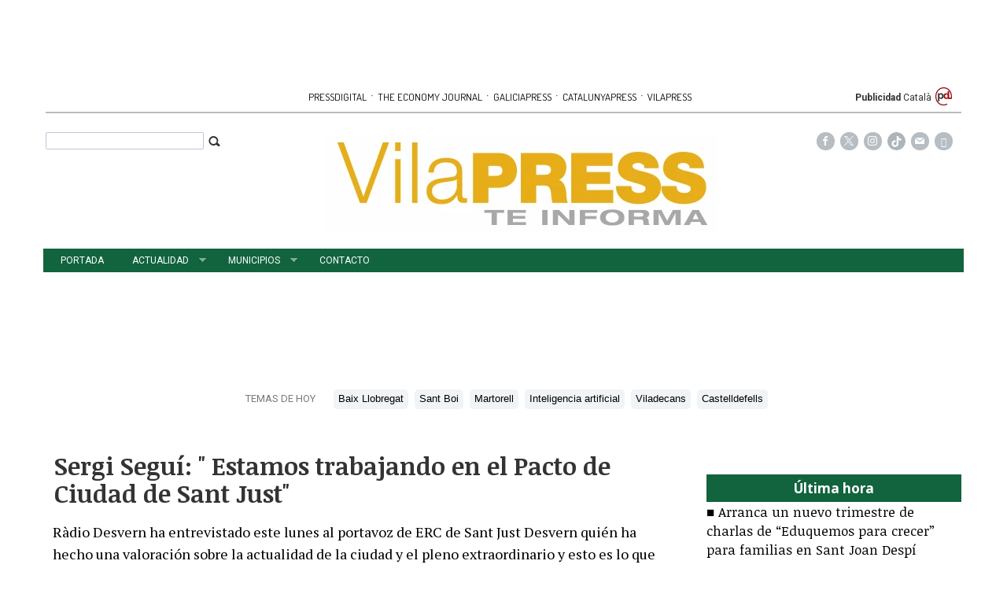

--- FILE ---
content_type: text/html; charset=UTF-8
request_url: https://www.vilapress.cat/texto-diario/mostrar/1992012/sergi-segui-estamos-trabajando-pacto-ciudad-sant-just
body_size: 17396
content:
<!DOCTYPE html><html  lang="es" class="html_145609">
<head>

<meta http-equiv="content-type" content="text/html; charset=utf-8" />
<meta http-equiv="X-UA-Compatible" content="IE=Edge" />


    			<meta name="viewport" content="width=device-width, initial-scale=1, user-scalable=no" />
		<meta name="HandheldFriendly" content="true" />
	<meta name="generator" content="Bigpress" />


        <title>Sergi Seguí: " Estamos trabajando en el Pacto de Ciudad de Sant Just"</title>
            <meta name="description" content="Ràdio Desvern ha entrevistado este lunes al portavoz de ERC de Sant Just Desvern quién ha hecho una valoración sobre la actualidad de la ciudad y el pleno extraordinario y esto es lo que ha  ..."/>
        
            <meta name="news_keywords" content="Sergi Seguí, ERC, Sant Just, Sant Just Desvern"/>
    
         <link rel="image_src" content="https://www.vilapress.cat/images/showid/3252506"/>
    

        <meta name="last-modified" content="lun, 15 jun 2020 12:48:27 +0200">
    


            <link rel="canonical" href="https://www.vilapress.cat/texto-diario/mostrar/1992012/sergi-segui-estamos-trabajando-pacto-ciudad-sant-just" />
        




        <meta name="author" content="Vilapress"/>
            <meta name="locality" content="España"/>
        <meta name="lang" content="es"/>


	
    
			
<meta property="fb:admins" content="729196079" />
    <meta property="fb:pages" content="539135649600922" />
            <meta property="og:image" content="https://www.vilapress.cat/images/showid/3252506" />
    

            <meta property="og:image:width" content="583" />
        <meta property="og:image:height" content="538" />
        
    <meta property="og:site_name" content="VilaPress" />
    <meta property="og:title" content="Sergi Seguí: &quot; Estamos trabajando en el Pacto de Ciudad de Sant Just&quot;" />
    <meta property="og:type" content="article" />
    <meta property="og:url" content="https://www.vilapress.cat/texto-diario/mostrar/1992012/sergi-segui-estamos-trabajando-pacto-ciudad-sant-just" />
    <meta property="og:description" content="Ràdio Desvern ha entrevistado este lunes al portavoz de ERC de Sant Just Desvern quién ha hecho una valoración sobre la actualidad de la ciudad y el pleno extraordinario y esto es lo que ha  ..."/>


            <meta property="fb:app_id" content="239369016074148" />
    
    <meta itemprop="name" content="Sergi Seguí: &quot; Estamos trabajando en el Pacto de Ciudad de Sant Just&quot;">
    <meta itemprop="headline" content="Sergi Seguí: &quot; Estamos trabajando en el Pacto de Ciudad de Sant Just&quot;">
    <meta itemprop="description" content="Ràdio Desvern ha entrevistado este lunes al portavoz de ERC de Sant Just Desvern quién ha hecho una valoración sobre la actualidad de la ciudad y el pleno extraordinario y esto es lo que ha  ...">
    
    <meta itemprop="image" content="https://www.vilapress.cat/images/showid/3252506">
    
    <meta itemprop="datePublished" content="2020-06-15T12:48:27+02:00">
    <meta itemprop="dateModified" content="2020-06-15T12:48:27+02:00">

            <meta itemprop="mainEntityOfPage" content="https://www.vilapress.cat/texto-diario/mostrar/1992012/sergi-segui-estamos-trabajando-pacto-ciudad-sant-just">
                <meta itemprop="publisher" content="Vilapress">
    
    <meta itemprop="author" content="Redacción ">
            <script type="application/ld+json">
    {"@type":"NewsArticle","headline":"Sergi Segu\u00ed: \" Estamos trabajando en el Pacto de Ciudad de Sant Just\"","datePublished":"2020-06-15T10:48:27+00:00","dateModified":"2020-06-15T10:48:27+00:00","mainEntityOfPage":"https:\/\/www.vilapress.cat\/texto-diario\/mostrar\/1992012\/sergi-segui-estamos-trabajando-pacto-ciudad-sant-just","author":{"@type":"Person","url":"https:\/\/www.vilapress.cat\/firmas\/redaccion","name":"Redacci\u00f3n"},"description":"R\u00e0dio Desvern ha entrevistado este lunes al portavoz de ERC de Sant Just Desvern qui\u00e9n ha hecho una valoraci\u00f3n sobre la actualidad de la ciudad y el pleno extraordinario y esto es lo que ha  ...","publisher":{"@type":"Organization","name":"Vilapress","url":"https:\/\/www.vilapress.cat\/","@id":"https:\/\/www.vilapress.cat\/#organization","logo":{"@type":"ImageObject","url":"https:\/\/www.vilapress.cat\/images\/showid\/861613","name":"VilaPress"}},"guid":"1992012","pubid":"632","link":"https:\/\/www.vilapress.cat\/texto-diario\/mostrar\/1992012\/sergi-segui-estamos-trabajando-pacto-ciudad-sant-just","image":{"@type":"ImageObject","url":"https:\/\/www.vilapress.cat\/images\/showid\/3252506","width":583,"height":538},"@context":"https:\/\/schema.org"}
    </script>
    

	

<link rel="alternate" type="application/rss+xml" title="Subscribirse" href="https://www.vilapress.cat/feed/section/sant-just-desvern" />


<link rel="icon" href="/images/showid/861612" type="image/x-icon" />
<link rel="shortcut icon" href="/images/showid/861612" type="image/x-icon" />
<link rel="apple-touch-icon" href="/images/showid/861613" />


	<link rel="dns-prefetch" href="//ajax.googleapis.com">
	<link rel="dns-prefetch" href="//fonts.googleapis.com">
	<link rel="dns-prefetch" href="//fonts.gstatic.com">
	<link rel="dns-prefetch" href="//social.bigpress.net">

    



        

<link rel="preload" as="style" href="/app/10_5/css/bpds.min.css?20170922" />
<link rel="stylesheet" type="text/css" href="/app/10_5/css/bpds.min.css?20170922" fetchpriority="high"  />


<link rel="stylesheet" type="text/css" href="/style/superfish_menu/css/superfish.css?20141215" mmedia="screen">

<link rel="preload" as="style" href="/static/css/portada.css?20260131c&extra=1&story=1&minify=1&rnd=28457754" />
<link rel="stylesheet" type="text/css" href="/static/css/portada.css?20260131c&extra=1&story=1&minify=1&rnd=28457754" fetchpriority="high"  />



<link rel="preload" as="script" fetchpriority="high" href="https://ajax.googleapis.com/ajax/libs/jquery/1.7/jquery.min.js"/>



            <script type="text/javascript" src="https://ajax.googleapis.com/ajax/libs/jquery/1.7/jquery.min.js"></script>
    

<script async type="text/javascript" src="/style/js/portada.js?20170129"></script>
<script async type="text/javascript" src="https://social.bigpress.net/style/js/clg.js?20160937"></script>

	<script type="text/javascript">

		var bpclg = bpclg || [];
		bpclg.push(['pageView', {
			"domain_id":"632",
			"item_id":"1992012",
			"item_class":"article"
		}]);

	</script>

<script aasync adefer type="text/javascript" src="//social.bigpress.net/style/comentable/iframe_files/iframeResizer.min.js"></script>













<script async defer type="text/javascript" src="https://social.bigpress.net/style/comentable/commentscount.js?20170931b"></script>




<!-- v1 /texto-diario/mostrar/1992012/sergi-segui-estamos-trabajando-pacto-ciudad-sant-just -->




<style>

#qc-cmp2-ui button[mode="primary"] {
    background: #ac1609;
    color: white;
}
#qc-cmp2-ui button[mode="secondary"] {
    color: #ac1609;
    border-color: #ac1609;
}

#qc-cmp2-ui button[mode="secondary"]:hover {
    background-color: #cccccc;
}
#qc-cmp2-ui button[mode="link"] {
    color: #ac1609;
}
#qc-cmp2-ui p {
    color: #505050;
}

.qc-cmp2-publisher-logo-container .qc-cmp2-home-button {

    color: black !important;
}
</style>
<script type="text/javascript" async=true>
var loadQuantcast = function() {
  var host = window.location.hostname;
  var element = document.createElement('script');
  var firstScript = document.getElementsByTagName('script')[0];
  var milliseconds = new Date().getTime();
  var url = 'https://cmp.inmobi.com'
    .concat('/choice/', '84KNjX7GGtUQI', '/', host, '/choice.js?tag_version=V3');

  var uspTries = 0;
  var uspTriesLimit = 3;
  element.async = true;
  element.type = 'text/javascript';
  element.src = url;

  firstScript.parentNode.insertBefore(element, firstScript);

  function makeStub() {
    var TCF_LOCATOR_NAME = '__tcfapiLocator';
    var queue = [];
    var win = window;
    var cmpFrame;

    function addFrame() {
      var doc = win.document;
      var otherCMP = !!(win.frames[TCF_LOCATOR_NAME]);

      if (!otherCMP) {
        if (doc.body) {
          var iframe = doc.createElement('iframe');

          iframe.style.cssText = 'display:none';
          iframe.name = TCF_LOCATOR_NAME;
          doc.body.appendChild(iframe);
        } else {
          setTimeout(addFrame, 5);
        }
      }
      return !otherCMP;
    }

    function tcfAPIHandler() {
      var gdprApplies;
      var args = arguments;

      if (!args.length) {
        return queue;
      } else if (args[0] === 'setGdprApplies') {
        if (
          args.length > 3 &&
          args[2] === 2 &&
          typeof args[3] === 'boolean'
        ) {
          gdprApplies = args[3];
          if (typeof args[2] === 'function') {
            args[2]('set', true);
          }
        }
      } else if (args[0] === 'ping') {
        var retr = {
          gdprApplies: gdprApplies,
          cmpLoaded: false,
          cmpStatus: 'stub'
        };

        if (typeof args[2] === 'function') {
          args[2](retr);
        }
      } else {

        if(args[0] === 'init' && typeof args[3] === 'object') {
          args[3] = Object.assign(args[3], { tag_version: 'V3' });
        }

        queue.push(args);
      }
    }

    function postMessageEventHandler(event) {
      var msgIsString = typeof event.data === 'string';
      var json = {};

      try {
        if (msgIsString) {
          json = JSON.parse(event.data);
        } else {
          json = event.data;
        }
      } catch (ignore) {}

      var payload = json.__tcfapiCall;

      if (payload) {
        window.__tcfapi(
          payload.command,
          payload.version,
          function(retValue, success) {
            var returnMsg = {
              __tcfapiReturn: {
                returnValue: retValue,
                success: success,
                callId: payload.callId
              }
            };
            if (msgIsString) {
              returnMsg = JSON.stringify(returnMsg);
            }

            if (event && event.source && event.source.postMessage) {
              event.source.postMessage(returnMsg, '*');
	    }

          },
          payload.parameter
        );
      }
    }

    while (win) {
      try {
        if (win.frames[TCF_LOCATOR_NAME]) {
          cmpFrame = win;
          break;
        }
      } catch (ignore) {}

      if (win === window.top) {
        break;
      }
      win = win.parent;
    }
    if (!cmpFrame) {
      addFrame();
      win.__tcfapi = tcfAPIHandler;
      win.addEventListener('message', postMessageEventHandler, false);
    }
  };

  makeStub();

  var uspStubFunction = function() {
    var arg = arguments;
    if (typeof window.__uspapi !== uspStubFunction) {
      setTimeout(function() {
        if (typeof window.__uspapi !== 'undefined') {
          window.__uspapi.apply(window.__uspapi, arg);
        }
      }, 500);
    }
  };

  var checkIfUspIsReady = function() {
    uspTries++;
    if (window.__uspapi === uspStubFunction && uspTries < uspTriesLimit) {
      console.warn('USP is not accessible');
    } else {
      clearInterval(uspInterval);
    }
  };

  if (typeof window.__uspapi === 'undefined') {
    window.__uspapi = uspStubFunction;
    var uspInterval = setInterval(checkIfUspIsReady, 6000);
  }
};

function setCookie3(cname, cvalue, exdays) {
  const d = new Date();
  d.setTime(d.getTime() + (exdays*24*60*60*1000));
  let expires = "expires="+ d.toUTCString();
  document.cookie = cname + "=" + cvalue + ";" + expires + ";path=/";
}


if( (navigator.platform.substr(0,2) === 'iP')  ) {    // iOS detected
    if( window.webkit && window.webkit.messageHandlers && window.webkit.messageHandlers.pacific ) {
    var iosapp = true;
    }
}


if ((typeof iosapp === 'undefined') || !iosapp) {
console.log('Activado modo con cookies2');
loadQuantcast();

} else {
//alert('Activado modo sin cookies');
//setCookie3('euconsent-v2', '[base64].YAAAAAAAAAAA', 365);
//setCookie3('addtl_consent', '1~', 365);
}
</script>
<!-- End Quantcast Choice. Consent Manager Tag v2.0 (for TCF 2.0) -->

 



<link rel="preconnect" href="https://cmp.inmobi.com" />





 

 
<script>
window.dataLayer = window.dataLayer || [];
function gtag() { window.dataLayer.push(arguments); }

//gtag('set', 'ads_data_redaction', false);
//gtag('set', 'url_passthrough', false);
gtag('consent', 'default', {
	'security_storage': 'granted',
	'functionality_storage': 'granted',
	'personalization_storage': 'denied',
	'analytics_storage': 'granted',
	'ad_storage': 'denied',
	'ad_user_data': 'denied',
	'ad_personalization': 'denied',
});

</script>


  
  
                        
            
            <script async src="https://www.googletagmanager.com/gtag/js?id=G-L0VZFJQP0X"></script>
         
<script>
   
  window.dataLayer = window.dataLayer || [];
  function gtag(){dataLayer.push(arguments);}
  gtag('js', new Date());
     
  
    gtag('config', 'G-L0VZFJQP0X');
    gtag('config', 'G-HM0MZ6EJ5N');
    gtag('config', 'G-M9ZGK72DDB');
    gtag('config', 'G-VM5R1QF3HW');

</script>

    
    


<link href="//fonts.googleapis.com/css?family=Droid Serif:300,400,700|Open Sans:300,400,700|Abril Fatface:300,400,700|PT Sans:300,400,700|PT Serif:300,400,700|Noticia Text:300,400,700|Roboto:300,400,700|Dosis:300,400,700|g&display=swap" rel="stylesheet" type="text/css" media="all" defer />

<link rel="stylesheet" type="text/css" href="https://bigpressapp.bigpress.net/fonts/bpfont_public/style.css?20150301" media="all" defer />

<link rel="stylesheet" type="text/css" href="//fonts.googleapis.com/css?family=Noticia+Text:300,400,700&display=swap" media="all" />
<link rel="stylesheet" type="text/css" href="//fonts.googleapis.com/css?family=PT+Serif:300,400,700&display=swap" media="all" />














        <meta name="twitter:card" content="summary_large_image">
    
        <meta name="twitter:site" content="@vilapress">
                            <meta name="twitter:creator" content="@vilapress">
                <meta name="twitter:title" content="Sergi Seguí: &quot; Estamos trabajando en el Pacto de Ciudad de Sant Just&quot;">

    <meta name="twitter:description" content="Ràdio Desvern ha entrevistado este lunes al portavoz de ERC de Sant Just Desvern quién ha hecho una valoración sobre la actualidad de la ciudad y el pleno extraordinario y esto es lo que ha  ...">

    




    <link href="https://plus.google.com/u/0/b/106538528648857811534/106538528648857811534/" rel="publisher" />



<meta name="google-site-verification" content="4ZsIqlf8COT7gQ_wESHqzt7TZHsSsgUF45vfghfPSNQ" />







    <link rel="manifest" href="https://www.vilapress.cat/manifest.json">
    
    
    <style>
    
.front_header_catalunyapress {
    color: #ac1609;
    font-family: 'Dosis', sans-serif;
    font-size: 19px;
    font-weight: 600;
    line-height: 30px;
    text-transform: uppercase;
}

</style>

 
     

<meta name="google-adsense-account" content="ca-pub-7450464736655125">

<meta name="msvalidate.01" content="F6415CED8BDE385C9E365392DCA64CD1" />



	







<meta name="referrer" content="always">
</head><body class="body_145609"><div id="page" class="page page_145609 responsive"><div id="layer_652652" class="layer wrapper  " style="width: 1180px; margin-left: auto; margin-right: auto; max-width: 100%;">
<div class="layer_content clearfix ">
<div id="column_926173" class="column b-col-tiny-12 b-col-small-12 b-col-medium-12 b-col-large-custom"  style="float:left; width:100.0000%;">
<div class="column_content ">
<div id="widget_1675832" class="widget clearfix">
<div class="widget_content front_widget b-hidden-tiny b-hidden-small">

<center>
    
            
      
          <div class="openx" style="width: 728px; height: 90px; margin-left: auto; margin-right: auto; text-align: center;" aria-hidden="true">



              <ins data-revive-zoneid="2524"   data-revive-id="555173a2727f1d6ded8400a743256038"></ins>
              <script defer async src="https://www.vilapress.cat/templates/catalunyapress2024/customrevive.js?210"></script>
      

            
      
      
      
          </div>
            
      


    
</center>
</div> <!-- widget_content -->
</div> <!-- widget:1675832 -->


<div id="widget_2200008" class="widget clearfix">
<div class="widget_content front_widget_centrado b-hidden-medium b-hidden-large">

<center>
    
            
      
          <div class="openx" style="width: 320px; height: 100px; margin-left: auto; margin-right: auto; text-align: center;" aria-hidden="true">



              <ins data-revive-zoneid="244"   data-revive-id="555173a2727f1d6ded8400a743256038"></ins>
              <script defer async src="https://www.vilapress.cat/templates/catalunyapress2024/customrevive.js?210"></script>
      

            
      
      
      
          </div>
            
      


    
</center>
</div> <!-- widget_content -->
</div> <!-- widget:2200008 -->



</div> <!-- col:926173 -->
</div> <!-- column_content -->




</div> <!-- layer_content -->
</div> <!-- layer:652652 -->



<div id="layer_652653" class="layer wrapper  " style="width: 1180px; margin-left: auto; margin-right: auto; max-width: 100%;">
<div class="layer_content clearfix ">
<div id="column_926174" class="column b-col-tiny-12 b-col-small-12 b-col-medium-12 b-col-large-custom"  style="float:left; width:100.0000%;">
<div class="column_content ">
<div id="widget_1674899" class="widget clearfix">
<div class="widget_content front_widget b-hidden-tiny b-hidden-small">

<style type="text/css">
  #sidebar-toggle {
    border-radius: 3px;
    display: inline-block;
    position: relative;
    padding: 1px 7px;
  }
  #sidebar-toggle .bar{
    display: block;
    width: 10px;
    margin-bottom: 1px;
    height: 2px;
    background-color: #0D0D0D;
    border-radius: 1px;
  }
  #sidebar-toggle .bar:last-child{
    margin-bottom: 0;
  }

  a.publicaciones {
    font-family: Dosis, sans serif;
    font-size: 13px;
    color: #000000;
    transition: all 0.5s ease;
    -webkit-transition: all 0.5s ease;
    -moz-transition: all 0.5s ease;
    -o-transition: all 0.5s ease;
    -ms-transition: all 0.5s ease;
    padding: 0px 2px;
  }
  a.publicaciones:hover {
    color: rgb(33, 159, 236);
    transition: all 0.5s ease;
    -webkit-transition: all 0.5s ease;
    -moz-transition: all 0.5s ease;
    -o-transition: all 0.5s ease;
    -ms-transition: all 0.5s ease;
  }
  .separationbull{
  color:#AC1609;
  font-size:17px;
  }  
  .enlaceidioma {
  	color: #697279;
    padding-right: 2px;
    font-size: 14px;
    line-height: 14px;
  }
</style>

<div class="clearfix" 
style="border-bottom: #B6BDC3 2px solid; height: 28px; margin-bottom: 8px; font-family: Roboto, sans-serif; font-size: 12px;">

    <div style="float:left; height:25px; width:150px;">
        <a href="#"  id="sidebar-toggle" onclick="slideout.toggle();" aria-hidden="true" alt="Mostrar barra lateral">
            <span class="bar"></span>
            <span class="bar"></span>
            <span class="bar"></span>
        </a>
        <span aria-hidden="true" style="padding: 10px; padding-left: 0px; text-transform: uppercase; padding-right: 4px; line-height: 20px;"><a href="#" onclick="slideout.toggle();"></a></span>
		    </div>
    <div style="float:right; height: 25px; width: 150px; text-align: right; padding-right: 10px; line-height: 20px;">
		 <a href="/publicidad.php" style="font-weight: bold">Publicidad</a>
    	<a href="#" onClick="javascript:window.location='http://translate.google.com/translate?hl=ca&langpair=es%7Cca&_x_tr_tl=ca&_x_tr_sl=es&_x_tr_hl=ca&u=' + window.location.href;" >Català</A>
        <img src="https://www.pressdigital.es/multimedia/images/arrobapd.png?740" style="margin-top:-4px;" />
    </div>
    
    
    
    
    
    <div style="width: 100%; text-align: center; height: 25px;">
    
        <a href="http://www.pressdigital.es/" class="publicaciones">PRESSDIGITAL</a>
        <span class="separationbull">&#xb7;</span>
        
        <a href="http://www.theeconomyjournal.com/" class="publicaciones">THE ECONOMY JOURNAL</a>
        <span class="separationbull">&#xb7;</span>
        <a href="http://www.galiciapress.es" class="publicaciones">GALICIAPRESS</a>
        <span class="separationbull">&#xb7;</span>
        <a href="http://www.catalunyapress.es" class="publicaciones">CATALUNYAPRESS</a>
        <span class="separationbull">&#xb7;</span>
        <a href="/" class="publicaciones">VILAPRESS</a>


</div>
</div>
</div> <!-- widget_content -->
</div> <!-- widget:1674899 -->


<div id="widget_1675824" class="widget clearfix">
<div class="widget_content front_widget b-hidden-medium b-hidden-large">

<style type="text/css">

  a.publicaciones {
    font-family: Dosis, sans serif;
    font-size: 13px;
    color: #000000;
    transition: all 0.5s ease;
    -webkit-transition: all 0.5s ease;
    -moz-transition: all 0.5s ease;
    -o-transition: all 0.5s ease;
    -ms-transition: all 0.5s ease;
    padding: 0px 2px;
  }
  a.publicaciones:hover {
    color: rgb(33, 159, 236);
    transition: all 0.5s ease;
    -webkit-transition: all 0.5s ease;
    -moz-transition: all 0.5s ease;
    -o-transition: all 0.5s ease;
    -ms-transition: all 0.5s ease;
  }

.barrapublicacionesmovil a.publicaciones {
    font-size: 11px;
}
    
</style>




<div class="clearfix barrapublicacionesmovil" style="width:100%;border-bottom: #B6BDC1 1px solid;margin-bottom: 16px;padding-bottom: 3px;">
    <div style="/* float:left; *//* width:82%; */text-align:center;/* padding-left:7%; */">
        <a href="https://www.pressdigital.es/" class="publicaciones">PRESSDIGITAL</a>
        <span class="separationbull">·</span>
        <a href="http://www.theeconomyjournal.com/" class="publicaciones">THE ECONOMY JOURNAL</a>
        <span class="separationbull">·</span>
        <a href="https://www.galiciapress.es/" class="publicaciones">GALICIAPRESS</a>
<br>


        <a href="http://www.catalunyapress.es" class="publicaciones">CATALUNYAPRESS</a>
        <span class="separationbull">·</span>
        <a href="http://www.vilapress.cat" class="publicaciones">VILAPRESS</a>
    </div>
</div>

</div> <!-- widget_content -->
</div> <!-- widget:1675824 -->



</div> <!-- col:926174 -->
</div> <!-- column_content -->




</div> <!-- layer_content -->
</div> <!-- layer:652653 -->



<div id="layer_652654" class="layer wrapper b-hidden-tiny b-hidden-small " style="width: 1180px; margin-left: auto; margin-right: auto; max-width: 100%;">
<div class="layer_content clearfix ">
<div id="column_926175" class="column b-col-tiny-12 b-col-small-12 b-col-medium-12 b-col-large-custom"  style="float:left; width:20.5000%;">
<div class="column_content ">
<div id="widget_1674900" class="widget clearfix">
<div class="widget_content front_widget ">



<form name="cse" id="searchbox_demo" action="/search">
    <div style="padding-right: 3px; float: right;padding-top: 3px;"><span class="search-buttodn icon-search" style=" font-size: 17px;" onclick="document.getElementById('searchbox_demo').submit();"></span></div>
    <div style="overflow: hidden; padding-right: 13px;"><input name="q" type="text" size="40" class="search-text" style="width: 100%;  padding: 3px; color: #555;"></div>
</form>


</div> <!-- widget_content -->
</div> <!-- widget:1674900 -->



</div> <!-- col:926175 -->
</div> <!-- column_content -->



<div id="column_926176" class="column b-col-tiny-12 b-col-small-12 b-col-medium-12 b-col-large-custom"  style="float:left; width:59.4000%;">
<div class="column_content ">
<div id="widget_1674901" class="widget clearfix">
<div class="widget_content front_widget ">
<div id="header">
    <div class="header_container">
        <div id="info-top" class="clearfix span-24-old last" style="width:100%">


            

            <div id="logo-and-pages" class="clearfix span-24-old last" style="width:100%">




                                    <div id="logo-image" style="width: 100%">
                        <a href="/" style="width: 100%; display: block; text-align: center;">
						
                        <img src="/images/showid/807039" alt="Vilapress" class="header_logo" width="500" height="125" style="height: auto; max-width: 100%;" />
                                                    


                        </a>
                    </div> <!-- logo-image-->
                
                

                
                

            </div> <!-- logo-and-pages -->

        </div> <!-- #info-top -->
    </div> <!-- .logos-and-info -->
</div> <!-- #header -->


</div> <!-- widget_content -->
</div> <!-- widget:1674901 -->



</div> <!-- col:926176 -->
</div> <!-- column_content -->



<div id="column_926177" class="column b-col-tiny-12 b-col-small-12 b-col-medium-12 b-col-large-custom"  style="float:left; width:20.0612%;">
<div class="column_content ">
<div id="widget_1674902" class="widget clearfix">
<div class="widget_content front_widget ">


    <style type="text/css">
        @font-face {
            font-family: 'si';
            src: url('/app/10_5/icons_social2/socicon.eot');
            src: url('/app/10_5/icons_social2/socicon.eot?#iefix') format('embedded-opentype'),
            url('/app/10_5/icons_social2/socicon.woff') format('woff'),
            url('/app/10_5/icons_social2/socicon.ttf') format('truetype'),
            url('/app/10_5/icons_social2/socicon.svg#icomoonregular') format('svg');
            font-weight: normal;
            font-style: normal;

        }

        @media screen and (-webkit-min-device-pixel-ratio:0) {
            @font-face {
                font-family:si;
                src: url('/app/10_5/icons_social2/socicon.svg') format('svg');
            }
        }
    </style>



<style type="text/css">

    .soc {
        overflow:hidden;
        margin:0; padding:0;
        list-style:none;
    }

    .soc li {
        display:inline-block;
        *display:inline;
        zoom:1;
    }

    .soc li a {
        font-family:si!important;
        font-style:normal;
        font-weight:400;
        -webkit-font-smoothing:antialiased;
        -moz-osx-font-smoothing:grayscale;
        -webkit-box-sizing:border-box;
        -moz-box-sizing:border-box;
        -ms-box-sizing:border-box;
        -o-box-sizing:border-box;
        box-sizing:border-box;
        overflow:hidden;
        text-decoration:none;
        text-align:center;
        display:block;
        position: relative;
        z-index: 1;
        width: 23px;
        height: 23px;
        line-height: 23px;
        font-size: 12px;
        -webkit-border-radius: 22px;
        -moz-border-radius: 22px;
        border-radius: 22px;
        margin-right: 4px;
        color: #ffffff;
        background-color: none;
    }

    .soc-icon-last{
        margin:0 !important;
    }

    .soc-twitter {
        background-color: #B6BDC3;
    }
    .soc-twitter:before {
      content: "\e040";
    }
    .soc-youtube {
        background-color: #B6BDC3;
    }
    .soc-youtube:before {
       content: "\e051";
    }
    .soc-instagram {
        background-color: #B6BDC3;
    }
    .soc-instagram:before {
      content: "\e057";
    }
    .soc-facebook {
        background-color: #B6BDC3;
    }
    .soc-facebook:before {
      content: "\e041";
    }

    .soc-email {
        background-color: #B6BDC3;
    }
    .soc-email:before {
      content: "\e01f";
    }
    .soc-rss {
        background-color: #B6BDC3;
    }
    .soc-rss:before {
      content: "\e00b";
    }
</style>







<table cellpadding="0" cellspacing="0" border="0" valign="top" width="100%">





    <tr>
        <td  style="text-align: right; padding-right: 10px;">
            


            <ul class="soc">
<li><a class="soc-facebook" href="https://www.facebook.com/Vilapresscat-539135649600922/" target="_blank" title="Síguenos en Facebook" alt="Síguenos en Facebook" role="link" aria-label="Síguenos en Facebook"></a></li>
<li><a class="soc-twitter" href="http://twitter.com/vilapress" target="_blank" title="Síguenos en Twitter" alt="Síguenos en Twitter" role="link" aria-label="Síguenos en Twitter"></a></li>
<li><a class="soc-instagram" href="https://www.instagram.com/vilapress/" target="_blank" title="Síguenos en Twitter" alt="Síguenos en Instagram" role="link" aria-label="Síguenos en Instagram"></a></li>

<li><a class="soc-item" href="https://www.tiktok.com/@vilapress" target="_blank" title="Síguenos en Tik Tok" alt="Síguenos en Tik Tok" role="link" aria-label="Síguenos en Tik Tok"><img src="/templates/vilapress/icon-tiktok.svg?v2" alt="Usuario"></a></li>

<li><a class="soc-email" href="https://billing.bigpress.net/visitorsuscribe/suscribe/632" target="_blank" title="Suscribete a la Newsletter" alt="Newsletter"></a></li>
                                                                                                                                
                                                                                                      <li><a class="soc-rss soc-icon-last" href="/feed/all" target="_blank" title="Suscríbete a nuestro RSS" alt="Suscríbete a nuestro RSS" role="link" aria-label="Suscríbete a nuestro RSS"></a></li>
                
            </ul>
        </td></tr>


</table>
</div> <!-- widget_content -->
</div> <!-- widget:1674902 -->



</div> <!-- col:926177 -->
</div> <!-- column_content -->




</div> <!-- layer_content -->
</div> <!-- layer:652654 -->



<div id="layer_874145" class="layer wrapper b-hidden-medium b-hidden-large " style="width: 1180px; margin-left: auto; margin-right: auto; max-width: 100%;">
<div class="layer_content clearfix ">
<div id="column_1252442" class="column b-col-tiny-12 b-col-small-12 b-col-medium-12 b-col-large-custom"  style="float:left; width:100.0000%;">
<div class="column_content ">
<div id="widget_2200006" class="widget clearfix">
<div class="widget_content front_widget ">

	<style type="text/css">

		#sidebar-toggle {
			backkground: #DF314D;
			border-radius: 3px;
			display: inline-block;
			position: relative;
			padding: 1px 7px;
			floamjt: left;
		}
		#sidebar-toggle .bar{
			display: block;
			width: 10px;
			margin-bottom: 1px;
			height: 2px;
			background-color: #ffffff;
			border-radius: 1px;
		}
		#sidebar-toggle .bar:last-child{
			margin-bottom: 0;
		}
        #logo-and-pages {
            wwidth:100%;
            margin-left: 20px;
            margin-right: 20px;;
        }
	</style>


<div id="header">












	<div style="position:absolute;  bottom: 10px; left: 0px; background-color: #008F4D; color: white;  padding: 7px 3px;z-index: 200;">


		<a href="#"  id="sidebar-toggle" onclick="slideout.toggle();">
			<span class="bar"></span>
			<span class="bar"></span>
			<span class="bar"></span>
		</a>
        </div>


	<div style="position:absolute;  bottom: 10px; right: 0px; color: #008F4D; padding: 7px 3px;">


		<a href="#"  id="searchtoggl" onclick="slideout.toggle();" >
			<span class="icon-search" style="font-size: 18px"></span>
		</a>
	</div>




		<div class="header_container bp-block bp-image-block bp-block-image" style="border-bottom: 5px solid #008F4D; padding-bottom: 5px;">
        <div id="info-top" class="clearfix span-24-old bp-block-content" sstyle="width:100%">


            

            <div id="logo-and-pages" class="clearfix span-24-old bp-image-block-wrapper" >




                
					<div id="logo-image" class="bp-nointrinsic" steyle="width: 100%">
						<a href="/" setyle="width: 100%; display: block; text-align: center;">
                            <div class="bp-image-block-wrapper ">
                            
                                                        
        					                            
                            <img src="/images/showid/807039" class=" header_logo rwd-img ba-c" sstyle="height: 55px;"  />
							                            
                            

							</div>
                        </a>
					</div> <!-- logo-image-->
                
                
                

            </div> <!-- logo-and-pages -->

        </div> <!-- #info-top -->
    </div> <!-- .logos-and-info -->
</div> <!-- #header -->


</div> <!-- widget_content -->
</div> <!-- widget:2200006 -->



</div> <!-- col:1252442 -->
</div> <!-- column_content -->




</div> <!-- layer_content -->
</div> <!-- layer:874145 -->



<div id="layer_652655" class="layer wrapper  " style="width: 1180px; margin-left: auto; margin-right: auto; max-width: 100%;">
<div class="layer_content clearfix ">
<div id="column_926178" class="column b-col-tiny-12 b-col-small-12 b-col-medium-12 b-col-large-custom"  style="float:left; width:100.0000%;">
<div class="column_content ">
<div id="widget_1674903" class="widget clearfix">
<div class="widget_content front_widget_menuheader b-hidden-tiny b-hidden-small">

<nav>


<ul class="sf-menu menu_list clearfix">

    

			<li>
				<a href="/" class="menu"><div class=" menu_item">Portada</div>


</a>
			</li>
			<li>
				<a href="/actualidad.php" class="menu"><div class=" menu_item sf-with-ul">Actualidad</div>


<span class="sf-sub-indicator"> »</span>
</a>
				<ul class="submenu_list">
										<li>
					    
						<a href="/actualidad-general.php" class="menu"><div class="menu_item submenu_item">Actualidad</div></a>
					</li>
										<li>
					    
						<a href="/deportes.php" class="menu"><div class="menu_item submenu_item">Deportes</div></a>
					</li>
										<li>
					    
						<a href="/cultura.php" class="menu"><div class="menu_item submenu_item">Cultura</div></a>
					</li>
										<li>
					    
						<a href="/opinion.php" class="menu"><div class="menu_item submenu_item">Opinión</div></a>
					</li>
										<li>
					    
						<a href="/entrevistas.php" class="menu"><div class="menu_item submenu_item">Entrevistas</div></a>
					</li>
										<li>
					    
						<a href="/el-rincon-del-mamut.php" class="menu"><div class="menu_item submenu_item">EL RINCON DEL MAMUT</div></a>
					</li>
										<li>
					    
						<a href="/municipales-2023.php" class="menu"><div class="menu_item submenu_item">Municipales 2023</div></a>
					</li>
									</ul>
			</li>
			<li>
				<a href="/municipios.php" class="menu"><div class=" menu_item sf-with-ul">Municipios</div>


<span class="sf-sub-indicator"> »</span>
</a>
				<ul class="submenu_list">
										<li>
					    
						<a href="/baix-llobregat.php" class="menu"><div class="menu_item submenu_item">Baix Llobregat</div></a>
					</li>
										<li>
					    
						<a href="/abrera.php" class="menu"><div class="menu_item submenu_item">Abrera</div></a>
					</li>
										<li>
					    
						<a href="/barcelona.php" class="menu"><div class="menu_item submenu_item">Barcelona</div></a>
					</li>
										<li>
					    
						<a href="/begues.php" class="menu"><div class="menu_item submenu_item">Begues</div></a>
					</li>
										<li>
					    
						<a href="/castelldefels.php" class="menu"><div class="menu_item submenu_item">Castelldefels</div></a>
					</li>
										<li>
					    
						<a href="/castellvi-de-rosanes.php" class="menu"><div class="menu_item submenu_item">Castellví de Rosanes</div></a>
					</li>
										<li>
					    
						<a href="/cervello.php" class="menu"><div class="menu_item submenu_item">Cervelló</div></a>
					</li>
										<li>
					    
						<a href="/collbato.php" class="menu"><div class="menu_item submenu_item">Collbató</div></a>
					</li>
										<li>
					    
						<a href="/corbera.php" class="menu"><div class="menu_item submenu_item">Corbera</div></a>
					</li>
										<li>
					    
						<a href="/cornella.php" class="menu"><div class="menu_item submenu_item">Cornellà</div></a>
					</li>
										<li>
					    
						<a href="/el-papiol.php" class="menu"><div class="menu_item submenu_item">El Papiol</div></a>
					</li>
										<li>
					    
						<a href="/el-prat.php" class="menu"><div class="menu_item submenu_item">El Prat</div></a>
					</li>
										<li>
					    
						<a href="/esparraguera.php" class="menu"><div class="menu_item submenu_item">Esparraguera</div></a>
					</li>
										<li>
					    
						<a href="/esplugues.php" class="menu"><div class="menu_item submenu_item">Esplugues</div></a>
					</li>
										<li>
					    
						<a href="/gava.php" class="menu"><div class="menu_item submenu_item">Gavà</div></a>
					</li>
										<li>
					    
						<a href="/la-palma-de-cervello.php" class="menu"><div class="menu_item submenu_item">La Palma de Cervelló</div></a>
					</li>
										<li>
					    
						<a href="/martorell.php" class="menu"><div class="menu_item submenu_item">Martorell</div></a>
					</li>
										<li>
					    
						<a href="/molins-de-rei.php" class="menu"><div class="menu_item submenu_item">Molins de Rei</div></a>
					</li>
										<li>
					    
						<a href="/olesa-de-montserrat.php" class="menu"><div class="menu_item submenu_item">Olesa de Montserrat</div></a>
					</li>
										<li>
					    
						<a href="/palleja.php" class="menu"><div class="menu_item submenu_item">Pallejà</div></a>
					</li>
										<li>
					    
						<a href="/sant-andreu-de-la-barca.php" class="menu"><div class="menu_item submenu_item">Sant Andreu de la Barca</div></a>
					</li>
										<li>
					    
						<a href="/sant-boi.php" class="menu"><div class="menu_item submenu_item">Sant Boi</div></a>
					</li>
										<li>
					    
						<a href="/sant-climent.php" class="menu"><div class="menu_item submenu_item">Sant Climent</div></a>
					</li>
										<li>
					    
						<a href="/sant-esteve-sesrovires.php" class="menu"><div class="menu_item submenu_item">Sant Esteve Sesrovires</div></a>
					</li>
										<li>
					    
						<a href="/sant-feliu.php" class="menu"><div class="menu_item submenu_item">Sant Felíu</div></a>
					</li>
										<li>
					    
						<a href="/sant-just-desvern.php" class="menu"><div class="menu_item submenu_item menu_current submenu_current">Sant Just Desvern</div></a>
					</li>
										<li>
					    
						<a href="/sant-vicen-dels-horts.php" class="menu"><div class="menu_item submenu_item">Sant Vicenç dels Horts</div></a>
					</li>
										<li>
					    
						<a href="/santa-coloma-de-cervello.php" class="menu"><div class="menu_item submenu_item">Santa Coloma de Cervelló</div></a>
					</li>
										<li>
					    
						<a href="/torrelles.php" class="menu"><div class="menu_item submenu_item">Torrelles</div></a>
					</li>
										<li>
					    
						<a href="/vallirana.php" class="menu"><div class="menu_item submenu_item">Vallirana</div></a>
					</li>
										<li>
					    
						<a href="/viladecans.php" class="menu"><div class="menu_item submenu_item">Viladecans</div></a>
					</li>
									</ul>
			</li>
			<li>
				<a href="/contacto.php" class="menu"><div class=" menu_item">Contacto</div>


</a>
			</li>


        		</ul>



    <script>

        jQuery(document).ready(function(){
            jQuery('ul.sf-menu').supersubs({
                minWidth:	3,	 // minimum width of submenus in em units
                maxWidth:	12,	 // maximum width of submenus in em units
                extraWidth:	1	 // extra width can ensure lines don't sometimes turn over
                // due to slight rounding differences and font-family
            });
        });

    </script>
    



</nav>
</div> <!-- widget_content -->
</div> <!-- widget:1674903 -->



</div> <!-- col:926178 -->
</div> <!-- column_content -->




</div> <!-- layer_content -->
</div> <!-- layer:652655 -->



<div id="layer_1681182" class="layer wrapper  " style="width: 1180px; margin-left: auto; margin-right: auto; max-width: 100%;">
<div class="layer_content clearfix ">
<div id="column_2449341" class="column b-col-tiny-12 b-col-small-12 b-col-medium-12 b-col-large-custom"  style="float:left; width:100.0000%;">
<div class="column_content ">
<div id="widget_4141834" class="widget clearfix">
<div class="widget_content front_widget b-hidden-tiny b-hidden-small">

<center>
    
            
      
          <div class="openx" style="width: 728px; height: 90px; margin-left: auto; margin-right: auto; text-align: center;" aria-hidden="true">


      
      
              <ins data-revive-zoneid="27342"   data-revive-id="555173a2727f1d6ded8400a743256038"></ins>
             <script defer async src="https://www.vilapress.cat/templates/catalunyapress2024/customrevive.js?210"></script>
      
      
            
      
      
      
          </div>
            
      


    
</center>
</div> <!-- widget_content -->
</div> <!-- widget:4141834 -->


<div id="widget_4141832" class="widget clearfix">
<div class="widget_content front_widget_centrado b-hidden-medium b-hidden-large">

<center>
    
            
      
          <div class="openx" style="width: 300px; height: 100px; margin-left: auto; margin-right: auto; text-align: center;" aria-hidden="true">


      
      
              <ins data-revive-zoneid="27343"   data-revive-id="555173a2727f1d6ded8400a743256038"></ins>
             <script defer async src="https://www.vilapress.cat/templates/catalunyapress2024/customrevive.js?210"></script>
      
      
            
      
      
      
          </div>
            
      


    
</center>
</div> <!-- widget_content -->
</div> <!-- widget:4141832 -->



</div> <!-- col:2449341 -->
</div> <!-- column_content -->




</div> <!-- layer_content -->
</div> <!-- layer:1681182 -->



<div id="layer_1510975" class="layer wrapper  " style="width: 1180px; margin-left: auto; margin-right: auto; max-width: 100%;">
<div class="layer_content clearfix ">
<div id="column_2192613" class="column b-col-tiny-12 b-col-small-12 b-col-medium-12 b-col-large-custom"  style="float:left; width:100.0000%;">
<div class="column_content ">
<div id="widget_3723438" class="widget clearfix">
<div class="widget_content front_widget ">

<div class="hhottopics_cont">
    <div class="hottopics_int">
        <div class="hottopics_title">TEMAS DE HOY</div>
        <ul class="hottopics_list">
                        <li><a href="/tag/baix-llobregat" title="Baix Llobregat"><span class="hottopics_item">Baix Llobregat</span></a></li>
                        <li><a href="/tag/sant-boi" title="Sant Boi"><span class="hottopics_item">Sant Boi</span></a></li>
                        <li><a href="/tag/martorell" title="Martorell"><span class="hottopics_item">Martorell</span></a></li>
                        <li><a href="/tag/inteligencia-artificial" title="Inteligencia artificial"><span class="hottopics_item">Inteligencia artificial</span></a></li>
                        <li><a href="/tag/viladecans" title="Viladecans"><span class="hottopics_item">Viladecans</span></a></li>
                        <li><a href="/tag/castelldefells" title="Castelldefells"><span class="hottopics_item">Castelldefells</span></a></li>
                    </ul>

            </div>
</div>


</div> <!-- widget_content -->
</div> <!-- widget:3723438 -->



</div> <!-- col:2192613 -->
</div> <!-- column_content -->




</div> <!-- layer_content -->
</div> <!-- layer:1510975 -->



<div id="layer_652656" class="layer wrapper  " style="width: 1180px; margin-left: auto; margin-right: auto; max-width: 100%;">
<div class="layer_content clearfix ">
<div id="column_926179" class="column b-col-tiny-12 b-col-small-12 b-col-medium-12 b-col-large-custom"  style="float:left; width:71.1896%;">
<div class="column_content ">
<div id="widget_1674904" class="widget clearfix">
<div class="widget_content front_widget_derecha ">
<article id="read_content">
<div style="padding: 9px" class="article_main">
    <div class="title-subtitle-legend">

                        
        <h1 class="article_title">

            Sergi Seguí: " Estamos trabajando en el Pacto de Ciudad de Sant Just"

        </h1> <!-- article_title -->

                                
        
        
        
                    <div class="article_subtitle">
                <p>Ràdio Desvern ha entrevistado este lunes al portavoz de ERC de Sant Just Desvern quién ha hecho una valoración sobre la actualidad de la ciudad y el pleno extraordinario y esto es lo que ha contado.&nbsp;</p>
            </div> <!-- article_kicker -->
                
        

        <div class="article_legend" style="padding-top: 15px;">

                            <a href="/firmas/redaccion" title="Redacción " class="article_author" rel="author" style="margin-left: 0px;">Redacción </a> 
                
                
                   
   
                |
            
                            <span class="article_date"><span class="CNewsDateUpdate">
            <span style="text-transform: capitalize">lunes</span>, 15 de junio de 2020, 12:48
            </span></span>
                    </div> <!-- .article_legent -->
        







    </div><!--title-subtitle-legend-->




    <!-- fin redes sociales -->




    <div class="clearfix">
                
        <div id="article_content" class="article_content story_editor">




            <div><p>

                    <p>En palabras del portavoz de ERC de Sant Just Desvern,&nbsp;" <strong>El tema de las equipaciones es más complicado, como el caso de la Biblioteca Joan Margarit.&nbsp;La gente tiene que entender que hay que tener más paciencia, mucha más</strong>" . Así se ha expresado el regidor este lunes en&nbsp;<a href="https://www.radiodesvern.com/programs/entrevistesradio/radiodesvern_podcast_22316" target="_blank">entrevista&nbsp;</a>en la&nbsp;<a href="https://www.radiodesvern.com/" target="_blank">Ràdio Desvern</a>.</p><p><br/></p><p><br/></p><p><br/></p><p><img src="/images/showid2/3252506?w=1200&amp;zc=4" alt="Sergiosegi" data-meta="{&quot;widget&quot;:&quot;simpleimage&quot;,&quot;image_id&quot;:null,&quot;floating&quot;:&quot;center&quot;}" style="display: block; margin: auto;"></p><p><br/></p><p><br/></p><p>Con el&nbsp;Pacto de Ciudad se ha mostrado crítico , <strong>Sergi Seguí,</strong>&nbsp;porque "<strong>creemos que teníamos que habernos sentado antes todos los partidos, en marzo</strong>", pero aseguranto&nbsp;que, "<strong>estaremos en el&nbsp;</strong><strong>Pacto de Ciudad. Ahora estamos revisando, añadiendo enmiendas, poniendo&nbsp;y sacando temas del documento para hacerlo llegar al grupo impulsor y a partir de aquí seguir trabajando</strong>".</p><p><br/></p><p><p><br/></p></p><p>Sobre el balance del primer año en la oposición ha afirmado Seguí:&nbsp;"<strong>a veces falta la humildad del gobierno municipal para afirmar que las propuestas que proponemos nosotros y se salen adelante, son nuestras. Es una batalla perdida</strong>"</p><p><br/></p><p><br/></p><p>Sobre las ayudas que el Ayuntamiento está dando al comercio local Seguí ha dicho :&nbsp;"<strong>hablamos con conocimiento de causa: hay diferentes casos de personas vinculadas con un negocio a Sant Just que no tienen acceso a información como estas ayudas, falta informar</strong>"</p><p><br/></p><p>En relación a las&nbsp;entidades culturales, el líder de <strong>ERC en Sant Just</strong> se ha mostrado preocupado: "<strong>Las asociaciones&nbsp;que han visto parada su actividad. Las subvenciones que reciben son justificadas en función a los trabajos del año anterior; nos preocupa"</strong></p><p><br></p><p><br></p><p>Además ha expuesto que desde su grupo municipal "<strong>queremos potenciar las caminatas verdes y saludables. Este ha&nbsp;sido un periodo que la gente ha retomado hábitos como coger la bicicleta o andar por zonas de Sant Just</strong>".</p><p><br></p><p>En el proceso de desescala, ha afirmado el líder de ERC en Sant Just,&nbsp;"<b style="background-color: initial;">sí que ha habido momentos con acumulación de personas en diferentes barrios pero cuando se han abierto las terrazas se ha diversificado. Una propuesta que hicimos: permitir a las terrazas ampliar el espacio</b>"</p>

                </p></div> <!-- article-content -->


        </div> <!-- article_content -->

                            

    </div> <!-- span-16 -->



        <div class="article_tags">
                        <span class="article_tagtitle"> ARCHIVADO EN |</span>

                 <a href="/ultima-hora.php" class="article_tag">Vilapress</a>
                 <a href="/ultima-hora.php" class="article_tag">Baix Llobregat</a>
                             <a href="/tag/sergi-segui" class="article_tag">Sergi Seguí</a>
                             <a href="/tag/erc-sant-just" class="article_tag">ERC Sant Just</a>
            
                    </div>



</div> <!-- .article_main -->


</article>





<script type='text/javascript' src='https://platform-api.sharethis.com/js/sharethis.js#property=6400b59bbca9020019a1c8de&product=sticky-share-buttons' async='async'></script>
</div> <!-- widget_content -->
</div> <!-- widget:1674904 -->


<div id="widget_1674905" class="widget clearfix">
<div class="widget_content front_widget_derecha ">

</div> <!-- widget_content -->
</div> <!-- widget:1674905 -->


<div id="widget_4151115" class="widget clearfix">
<div class="widget_content front_widget b-hidden-medium b-hidden-large">












<style>

.v_slider ul {
    list-style-type: none;
}


.ticker_title {
	color: #000000;
	
    font-family: 'Noticia Text',Georgia,Times,serif;
	font-size: 17px;
	font-weight: 500;
	padding-bottom: 8px;
	padding-top: 1px;
    line-height: 24px;
}
.ticker_header {
    color: #ffffff;
    font-size: 17px;
    font-weight: bold;
    padding-bottom: 2px;
    padding-left: 0px;
    padding-right: 0px;
    padding-top: 2px;
    font-family: 'Open Sans',sans-serif;
    background-color: #11643e;
    width: 100%;
    height: 31px !important;
    line-height: 31px;
    text-align: center;
}
</style>

    
    
    
<div class="widget2-header site-color border-site-color ticker_header"><span> Última hora</span></div>



<!-- GROUP: Empresas destacadas -->
<div class="group427354_div1">
								
				
<div class="group550_div3">
<div class="group550_div_content5">
				
<div class="group550_div_content7">
							
<div class="v_slider" style="height: 164px; overflow: hidden">
	<ul>
    
                				
		<li class="v_slider_item">
	       
                        <a href="/articulo/sant-joan-despi/2026-01-30/5751634-arranca-nuevo-trimestre-charlas-eduquemos-crecer-familias-sant-joan-despi">
                            <span class="ticker_title" style="display: inline-block">■ Arranca un nuevo trimestre de charlas de “Eduquemos para crecer” para familias en Sant Joan Despí</span>
                        </a>
                        
		</li>
					
		<li class="v_slider_item">
	       
                        <a href="/articulo/begues/2026-01-30/5753142-begues-invierte-cerca-30000-euros-mejorar-teatre-goula">
                            <span class="ticker_title" style="display: inline-block">■ Begues invierte cerca de 30.000 euros para mejorar el Teatre El Goula</span>
                        </a>
                        
		</li>
					
		<li class="v_slider_item">
	       
                        <a href="/articulo/deportes/2026-01-30/5753153-ue-cornell-lider-recibe-necesitado-cerdanyola">
                            <span class="ticker_title" style="display: inline-block">■ Una UE Cornellà de líder recibe a un necesitado Cerdanyola</span>
                        </a>
                        
		</li>
					
		<li class="v_slider_item">
	       
                        <a href="/articulo/vallirana/2026-01-30/5753139-vallirana-abre-inscripciones-participar-carnaval">
                            <span class="ticker_title" style="display: inline-block">■ Vallirana abre las inscripciones para participar en el Carnaval</span>
                        </a>
                        
		</li>
					
		<li class="v_slider_item">
	       
                        <a href="/articulo/sant-andreu-de-la-barca/2026-01-30/5753134-aprobado-proyecto-desplegar-fibra-optica-poligono-noroeste-sant-andreu-barca">
                            <span class="ticker_title" style="display: inline-block">■ Aprobado el proyecto para desplegar fibra óptica en el polígono Noroeste de Sant Andreu de la Barca</span>
                        </a>
                        
		</li>
	
    
		
			</ul>
</div> <!-- v_slider -->


 
<script type="text/javascript">



function loadvticker427354() {

	var _cii630jq = jQuery.noConflict();

	_cii630jq(function(){
		_cii630jq('.group427354_div1 div.v_slider').vTicker({
			showItems:3,
            
    height: 164,
			pause:8000		});
	});
  
}


function loadscript2427354() {
  var script2 = document.createElement('script');
  script2.onload = loadvticker427354;
  script2.src = "https://autorevista.bigpress.net/templates/autorevista/jquery.vTicker.js";
  
  document.head.appendChild(script2)

}


function loadscript1427354() {

  var script1 = document.createElement('script');
  script1.onload = loadscript2427354;
  script1.src = "https://autorevista.bigpress.net/templates/autorevista/jquery.js";
  script1.src = "https://ajax.googleapis.com/ajax/libs/jquery/1.7/jquery.min.js";
  
  document.head.appendChild(script1)
}


setTimeout(loadscript1427354, 3000);
</script>


<div class="clear"></div>
</div> <!-- group550_div_content7 -->
<div class="clear"></div>
</div> <!-- group550_div_content5 -->
</div> <!-- group550_div3 -->
</div> <!-- group550_div1 -->
			<!-- /GROUP: Empresas destacadas -->
            
            
                                    
            
            
                        
</div> <!-- widget_content -->
</div> <!-- widget:4151115 -->


<div id="widget_4469921" class="widget clearfix">
<div class="widget_content front_widget ">

<center>
    
            
      
          <div class="openx" style="width: *px; height: *px; margin-left: auto; margin-right: auto; text-align: center;" aria-hidden="true">



              <ins data-revive-zoneid="7228"   data-revive-id="555173a2727f1d6ded8400a743256038"></ins>
              <script defer async src="https://www.vilapress.cat/templates/catalunyapress2024/customrevive.js?210"></script>
      

            
      
      
      
          </div>
            
      


    
</center>
</div> <!-- widget_content -->
</div> <!-- widget:4469921 -->


<div id="widget_1674906" class="widget clearfix">
<div class="widget_content front_widget_derecha ">
<div class="related related_wrapper">

            <div class="col-header">
            <h2 class="related_header inline-editable column-header">Más Portada</h2>
        </div> <!-- .col-header -->
    
    <div class="row-content relatked_content clearfix" style="display: block">



        


			<div class="row-item2 layout-row-3">

				<div class="row-item">

                
										<div class=" row-image column-image">
										<img src="/images/showid2/7825290?w=360&h=240&zc=1" style="width:90%; margin-left: 5%; margin-right: 5%;" class="related_photo" alt="07 Educar per créixer"/>
                        					</div> <!-- .row-image --->
					                <a href="/articulo/sant-joan-despi/2026-01-30/5751634-arranca-nuevo-trimestre-charlas-eduquemos-crecer-familias-sant-joan-despi"
                   title="Arranca un nuevo trimestre de charlas de “Eduquemos para crecer” para familias en Sant Joan Despí">
                    <div class="related_title">Arranca un nuevo trimestre de charlas de “Eduquemos para crecer” para familias en Sant Joan Despí
                    </div>
                </a>
            </div>
							</div>


        


			<div class="row-item2 layout-row-3">

				<div class="row-item">

                
										<div class=" row-image column-image">
										<img src="/images/showid2/7826882?w=360&h=240&zc=1" style="width:90%; margin-left: 5%; margin-right: 5%;" class="related_photo" alt="Teatre El Goula escenari"/>
                        					</div> <!-- .row-image --->
					                <a href="/articulo/begues/2026-01-30/5753142-begues-invierte-cerca-30000-euros-mejorar-teatre-goula"
                   title="Begues invierte cerca de 30.000 euros para mejorar el Teatre El Goula">
                    <div class="related_title">Begues invierte cerca de 30.000 euros para mejorar el Teatre El Goula
                    </div>
                </a>
            </div>
							</div>


        


			<div class="row-item2 layout-row-3">

				<div class="row-item">

                
										<div class=" row-image column-image">
										<img src="/images/showid2/7826898?w=360&h=240&zc=1" style="width:90%; margin-left: 5%; margin-right: 5%;" class="related_photo" alt="G jGhw6X0AAPrVB"/>
                        					</div> <!-- .row-image --->
					                <a href="/articulo/deportes/2026-01-30/5753153-ue-cornell-lider-recibe-necesitado-cerdanyola"
                   title="Una UE Cornellà de líder recibe a un necesitado Cerdanyola">
                    <div class="related_title">Una UE Cornellà de líder recibe a un necesitado Cerdanyola
                    </div>
                </a>
            </div>
							</div>


        



    </div>
</div>
</div> <!-- widget_content -->
</div> <!-- widget:1674906 -->


<div id="widget_1674907" class="widget clearfix">
<div class="widget_content front_widget_derecha ">
    <div class="col-header">
        <h2 class="comment_header column-header">COMENTAR</h2>
    </div> <!-- .col-header -->

<div class="col-content column-429887">
    

</div> <!-- .col-content -->


</div> <!-- widget_content -->
</div> <!-- widget:1674907 -->


<div id="widget_1674908" class="widget clearfix">
<div class="widget_content front_widget_derecha ">


<style>

.form-comments .submit-button:disabled {
    color: #ababab;
    /* background-color: #d6d6d6; */
}
</style>




<a id="comments"></a>
<div id="comentarios" class="comments_content clearfix">
        <div class="title-comments">


                <h3><span style="padding-left: 42px;">Sin comentarios</span></h3>
    <div class="utilities-comments">
            </div> <!-- .utilities-comments -->
  

</div> <!-- title-comments -->

<div id="list-comments">
        <a name="2437"></a>
<div class="list-comments sspan-15">



    </div> <!-- .list-comments -->

    </div> <!-- #list-comments -->


<div class="form-comments clearfix last" style="width: 100%">
    <div class="sspan-14 prepend-1 form-comments-content" style="margin:0 auto;">
        <h4>Escribe tu comentario</h4>
        <div class="comments_auth_selector">

            <p>

</p>
            <div> <!-- sin nombre -->


</div> <!-- sin nombre -->
        </div> <!-- comments_auth_selector -->
        <div class="form sspan-14">
            <form action="/texto-diario/comment/1992012" name="comentar" id="comentar" method="post" id="comment_form">
                <div id="form-messages" class="span-14"></div> <!-- form-messages -->
                <div class="static-form span-8">
<input type="hidden" name="fields[item_id]" value="1992012"/>
<input type="hidden" name="fields[item_class]" value="article"/>





                </div> <!-- static-form span-8 -->

                <div class="variable span-6 last">
                    <div>
                        <label for="nombre">Nombre</label><br />
                        <input tabindex="3" type="text" name="fields[name]" id="comment_name" />
                    </div>

                    <div style="padding-top: 8px">
                        <label for="email">E-mail</label><br />
                        <input tabindex="4" type="text" name="fields[email]" id="comment_email" />
                    </div>
                    <div>

                       <br />

                        <textarea name="fields[content]" id="comment_content" tabindex="2" class="sspan-8" style="width: 70%; max-width: 70%"></textarea>
                                                <input type="submit" tabindex="5" name="Submit" class="submit-button" id="commentsubmit" value="Enviar"/>

                    </div>
                </div> <!-- variable span-6 last -->
                <div class="information sspan-6 last">
                    
    <input id="checkcommentprivacy" type="checkbox"> He leído y acepto la <a href="https://www.catalunyapress.es/estatica/politica-de-privacidad" target="_blank" style="
    text-decoration: underline !important;
"> política de privacidad</a><br><br>


No está permitido verter comentarios contrarios a la ley o injuriantes. Nos reservamos el derecho a eliminar los comentarios que consideremos fuera de tema.
                </div> <!-- information span-6 last -->
            </form>

</div> <!-- form span-14 -->
        </div> <!-- form-comments-content -->
    </div> <!-- form-comments -->
    </div> <!-- article-comments -->



</div> <!-- widget_content -->
</div> <!-- widget:1674908 -->



</div> <!-- col:926179 -->
</div> <!-- column_content -->



<div id="column_926180" class="column b-col-tiny-12 b-col-small-12 b-col-medium-12 b-col-large-custom"  style="float:left; width:28.8104%;">
<div class="column_content ">
<div id="widget_1674910" class="widget clearfix">
<div class="widget_content front_widget ">
<p>
	<br/>
</p>
<p>
	<br/>
</p>
</div> <!-- widget_content -->
</div> <!-- widget:1674910 -->


<div id="widget_1674915" class="widget clearfix">
<div class="widget_content front_widget ">

<center>
    
            
      
          <div class="openx" style="margin-left: auto; margin-right: auto; text-align: center;" aria-hidden="true">


      
      
              <ins data-revive-zoneid="1964"   data-revive-id="555173a2727f1d6ded8400a743256038"></ins>
             <script defer async src="https://www.vilapress.cat/templates/catalunyapress2024/customrevive.js?210"></script>
      
      
            
      
      
      
          </div>
            
      


    
</center>
</div> <!-- widget_content -->
</div> <!-- widget:1674915 -->


<div id="widget_4151113" class="widget clearfix">
<div class="widget_content front_widget b-hidden-tiny b-hidden-small">












<style>

.v_slider ul {
    list-style-type: none;
}


.ticker_title {
	color: #000000;
	
    font-family: 'Noticia Text',Georgia,Times,serif;
	font-size: 17px;
	font-weight: 500;
	padding-bottom: 8px;
	padding-top: 1px;
    line-height: 24px;
}
.ticker_header {
    color: #ffffff;
    font-size: 17px;
    font-weight: bold;
    padding-bottom: 2px;
    padding-left: 0px;
    padding-right: 0px;
    padding-top: 2px;
    font-family: 'Open Sans',sans-serif;
    background-color: #11643e;
    width: 100%;
    height: 31px !important;
    line-height: 31px;
    text-align: center;
}
</style>

    
    
    
<div class="widget2-header site-color border-site-color ticker_header"><span> Última hora</span></div>



<!-- GROUP: Empresas destacadas -->
<div class="group458757_div1">
								
				
<div class="group550_div3">
<div class="group550_div_content5">
				
<div class="group550_div_content7">
							
<div class="v_slider" style="height: 164px; overflow: hidden">
	<ul>
    
                				
		<li class="v_slider_item">
	       
                        <a href="/articulo/sant-joan-despi/2026-01-30/5751634-arranca-nuevo-trimestre-charlas-eduquemos-crecer-familias-sant-joan-despi">
                            <span class="ticker_title" style="display: inline-block">■ Arranca un nuevo trimestre de charlas de “Eduquemos para crecer” para familias en Sant Joan Despí</span>
                        </a>
                        
		</li>
					
		<li class="v_slider_item">
	       
                        <a href="/articulo/begues/2026-01-30/5753142-begues-invierte-cerca-30000-euros-mejorar-teatre-goula">
                            <span class="ticker_title" style="display: inline-block">■ Begues invierte cerca de 30.000 euros para mejorar el Teatre El Goula</span>
                        </a>
                        
		</li>
					
		<li class="v_slider_item">
	       
                        <a href="/articulo/deportes/2026-01-30/5753153-ue-cornell-lider-recibe-necesitado-cerdanyola">
                            <span class="ticker_title" style="display: inline-block">■ Una UE Cornellà de líder recibe a un necesitado Cerdanyola</span>
                        </a>
                        
		</li>
					
		<li class="v_slider_item">
	       
                        <a href="/articulo/vallirana/2026-01-30/5753139-vallirana-abre-inscripciones-participar-carnaval">
                            <span class="ticker_title" style="display: inline-block">■ Vallirana abre las inscripciones para participar en el Carnaval</span>
                        </a>
                        
		</li>
					
		<li class="v_slider_item">
	       
                        <a href="/articulo/sant-andreu-de-la-barca/2026-01-30/5753134-aprobado-proyecto-desplegar-fibra-optica-poligono-noroeste-sant-andreu-barca">
                            <span class="ticker_title" style="display: inline-block">■ Aprobado el proyecto para desplegar fibra óptica en el polígono Noroeste de Sant Andreu de la Barca</span>
                        </a>
                        
		</li>
	
    
		
			</ul>
</div> <!-- v_slider -->


 
<script type="text/javascript">



function loadvticker458757() {

	var _cii630jq = jQuery.noConflict();

	_cii630jq(function(){
		_cii630jq('.group458757_div1 div.v_slider').vTicker({
			showItems:3,
            
    height: 164,
			pause:8000		});
	});
  
}


function loadscript2458757() {
  var script2 = document.createElement('script');
  script2.onload = loadvticker458757;
  script2.src = "https://autorevista.bigpress.net/templates/autorevista/jquery.vTicker.js";
  
  document.head.appendChild(script2)

}


function loadscript1458757() {

  var script1 = document.createElement('script');
  script1.onload = loadscript2458757;
  script1.src = "https://autorevista.bigpress.net/templates/autorevista/jquery.js";
  script1.src = "https://ajax.googleapis.com/ajax/libs/jquery/1.7/jquery.min.js";
  
  document.head.appendChild(script1)
}


setTimeout(loadscript1458757, 3000);
</script>


<div class="clear"></div>
</div> <!-- group550_div_content7 -->
<div class="clear"></div>
</div> <!-- group550_div_content5 -->
</div> <!-- group550_div3 -->
</div> <!-- group550_div1 -->
			<!-- /GROUP: Empresas destacadas -->
            
            
                                    
            
            
                        
</div> <!-- widget_content -->
</div> <!-- widget:4151113 -->


<div id="widget_1674911" class="widget clearfix">
<div class="widget_content front_widget ">

<center>
    
            
      
          <div class="openx" style="margin-left: auto; margin-right: auto; text-align: center;" aria-hidden="true">



              <ins data-revive-zoneid="2632"   data-revive-id="555173a2727f1d6ded8400a743256038"></ins>
              <script defer async src="https://www.vilapress.cat/templates/catalunyapress2024/customrevive.js?210"></script>
      

            
      
      
      
          </div>
            
      


    
</center>
</div> <!-- widget_content -->
</div> <!-- widget:1674911 -->


<div id="widget_2281195" class="widget clearfix">
<div class="widget_content front_widget ">

<center>
    
            
      
          <div class="openx" style="margin-left: auto; margin-right: auto; text-align: center;" aria-hidden="true">



              <ins data-revive-zoneid="7228"   data-revive-id="555173a2727f1d6ded8400a743256038"></ins>
              <script defer async src="https://www.vilapress.cat/templates/catalunyapress2024/customrevive.js?210"></script>
      

            
      
      
      
          </div>
            
      


    
</center>
</div> <!-- widget_content -->
</div> <!-- widget:2281195 -->


<div id="widget_1674912" class="widget clearfix">
<div class="widget_content front_widget ">
<p>
	<br/>
</p>
<p>
	<br/>
</p>
</div> <!-- widget_content -->
</div> <!-- widget:1674912 -->


<div id="widget_1674913" class="widget clearfix">
<div class="widget_content front_widget ">
<div class="col-header">
<h2 class="front_headerultimahora inline-editable column-header">ÚLTIMA HORA</h2>
</div> <!-- .col-header -->


<div class="col-content">


<div class="col-item2 layout-wrapper clearfix">


<div class="col-item" style=" ">





    

    

<div class="col-title">
<a href="/articulo/sant-joan-despi/2026-01-30/5751634-arranca-nuevo-trimestre-charlas-eduquemos-crecer-familias-sant-joan-despi">
<h3 class="front_title10 inline-editable column-title" editid="article_5751634_titular" data-element="{'inline-editable': true, 'classname': 'article', 'id': 5751634, 'property': 'titular'}">Arranca un nuevo trimestre de charlas de “Eduquemos para crecer” para familias en Sant Joan Despí</h3>
</a>
</div> <!-- .col-title -->








   


</div> <!-- .col-item -->
	
</div> <!-- .col-item2 -->


<div class="col-item2 layout-wrapper clearfix">


<div class="col-item" style=" ">





    

    

<div class="col-title">
<a href="/articulo/begues/2026-01-30/5753142-begues-invierte-cerca-30000-euros-mejorar-teatre-goula">
<h3 class="front_title10 inline-editable column-title" editid="article_5753142_titular" data-element="{'inline-editable': true, 'classname': 'article', 'id': 5753142, 'property': 'titular'}">Begues invierte cerca de 30.000 euros para mejorar el Teatre El Goula</h3>
</a>
</div> <!-- .col-title -->








   


</div> <!-- .col-item -->
	
</div> <!-- .col-item2 -->


<div class="col-item2 layout-wrapper clearfix">


<div class="col-item" style=" ">





    

    

<div class="col-title">
<a href="/articulo/deportes/2026-01-30/5753153-ue-cornell-lider-recibe-necesitado-cerdanyola">
<h3 class="front_title10 inline-editable column-title" editid="article_5753153_titular" data-element="{'inline-editable': true, 'classname': 'article', 'id': 5753153, 'property': 'titular'}">Una UE Cornellà de líder recibe a un necesitado Cerdanyola</h3>
</a>
</div> <!-- .col-title -->








   


</div> <!-- .col-item -->
	
</div> <!-- .col-item2 -->


<div class="col-item2 layout-wrapper clearfix">


<div class="col-item" style=" ">





    

    

<div class="col-title">
<a href="/articulo/vallirana/2026-01-30/5753139-vallirana-abre-inscripciones-participar-carnaval">
<h3 class="front_title10 inline-editable column-title" editid="article_5753139_titular" data-element="{'inline-editable': true, 'classname': 'article', 'id': 5753139, 'property': 'titular'}">Vallirana abre las inscripciones para participar en el Carnaval</h3>
</a>
</div> <!-- .col-title -->








   


</div> <!-- .col-item -->
	
</div> <!-- .col-item2 -->



</div> <!-- .col-content -->
</div> <!-- widget_content -->
</div> <!-- widget:1674913 -->


<div id="widget_1674914" class="widget clearfix">
<div class="widget_content front_widget ">
<p>
	<br/>
</p>
</div> <!-- widget_content -->
</div> <!-- widget:1674914 -->


<div id="widget_1674909" class="widget clearfix">
<div class="widget_content front_widget ">

<center>
    
            
      
          <div class="openx" style="margin-left: auto; margin-right: auto; text-align: center;" aria-hidden="true">



              <ins data-revive-zoneid="27735"   data-revive-id="555173a2727f1d6ded8400a743256038"></ins>
              <script defer async src="https://www.vilapress.cat/templates/catalunyapress2024/customrevive.js?210"></script>
      

            
      
      
      
          </div>
            
      


    
</center>
</div> <!-- widget_content -->
</div> <!-- widget:1674909 -->


<div id="widget_1674916" class="widget clearfix">
<div class="widget_content front_widget_spacevert ">


    <div class="col-header">
        <h2 class="popular_header inline-editable column-header">Lo más leído</h2>
    </div> <!-- .col-header -->


<div class="popular-content">




<div class="popular-item popular_item clearfix">


    <div class="popular_position" style="float: left;">1</div>
    
<div class="popular_title context"
ccolumnitem="5753122"
cstyle="popular_title"
 editid="article_5753122_title column-title">
<a href="/articulo/martorell/2026-01-30/5753122-incertidumbre-seat-frenazo-volkswagen-traer-nuevos-coches-electricos-martorell">
Incertidumbre en Seat: Frenazo de Volkswagen a traer nuevos coches eléctricos a Martorell</a>
</div> <!-- popular_title -->


    


</div> <!-- popular-item -->

<div class="popular-item popular_item clearfix">


    <div class="popular_position" style="float: left;">2</div>
    
<div class="popular_title context"
ccolumnitem="5749029"
cstyle="popular_title"
 editid="article_5749029_title column-title">
<a href="/articulo/olesa-de-montserrat/2026-01-30/5749029-fuego-musica-tradicion-olesa-consulta-actividades-festa-sant-antoni-abat">
Fuego, música y tradición en Olesa: consulta todas las actividades de la Festa de Sant Antoni Abat 2026</a>
</div> <!-- popular_title -->


    


</div> <!-- popular-item -->

<div class="popular-item popular_item clearfix">


    <div class="popular_position" style="float: left;">3</div>
    
<div class="popular_title context"
ccolumnitem="5750719"
cstyle="popular_title"
 editid="article_5750719_title column-title">
<a href="/articulo/baix-llobregat/2026-01-28/5750719-cinco-jovenes-lideres-optan-premio-princesa-girona-social-2026-sant-boi-llobregat">
Cinco jóvenes líderes optan al Premio Princesa de Girona Social 2026 en Sant Boi de Llobregat</a>
</div> <!-- popular_title -->


    


</div> <!-- popular-item -->

<div class="popular-item popular_item clearfix">


    <div class="popular_position" style="float: left;">4</div>
    
<div class="popular_title context"
ccolumnitem="3818499"
cstyle="popular_title"
 editid="article_3818499_title column-title">
<a href="/articulo/deportes/2022-07-07/3818499-cb-terlenka-prat-apuesta-futbol-inclusivo">
El CB Terlenka del Prat apuesta por el fútbol inclusivo</a>
</div> <!-- popular_title -->


    


</div> <!-- popular-item -->

<div class="popular-item popular_item clearfix">


    <div class="popular_position" style="float: left;">5</div>
    
<div class="popular_title context"
ccolumnitem="5753139"
cstyle="popular_title"
 editid="article_5753139_title column-title">
<a href="/articulo/vallirana/2026-01-30/5753139-vallirana-abre-inscripciones-participar-carnaval">
Vallirana abre las inscripciones para participar en el Carnaval</a>
</div> <!-- popular_title -->


    


</div> <!-- popular-item -->

<div class="popular-item popular_item clearfix">


    <div class="popular_position" style="float: left;">6</div>
    
<div class="popular_title context"
ccolumnitem="5753142"
cstyle="popular_title"
 editid="article_5753142_title column-title">
<a href="/articulo/begues/2026-01-30/5753142-begues-invierte-cerca-30000-euros-mejorar-teatre-goula">
Begues invierte cerca de 30.000 euros para mejorar el Teatre El Goula</a>
</div> <!-- popular_title -->


    


</div> <!-- popular-item -->

<div class="popular-item popular_item clearfix">


    <div class="popular_position" style="float: left;">7</div>
    
<div class="popular_title context"
ccolumnitem="5744476"
cstyle="popular_title"
 editid="article_5744476_title column-title">
<a href="/articulo/baix-llobregat/2026-01-23/5744476-convocan-marcha-lenta-contra-zonas-bajas-emisiones-baix-llobregat">
Convocan una marcha lenta en contra de las Zonas de Bajas Emisiones en el Baix Llobregat</a>
</div> <!-- popular_title -->


    


</div> <!-- popular-item -->

<div class="popular-item popular_item clearfix">


    <div class="popular_position" style="float: left;">8</div>
    
<div class="popular_title context"
ccolumnitem="5746876"
cstyle="popular_title"
 editid="article_5746876_title column-title">
<a href="/articulo/castelldefels/2026-01-26/5746876-detenido-in-fraganti-castelldefels-mientras-trataba-robar-coche">
Detenido in fraganti en Castelldefels mientras trataba de robar en un coche</a>
</div> <!-- popular_title -->


    


</div> <!-- popular-item -->

</div> <!-- popular-content -->
</div> <!-- widget_content -->
</div> <!-- widget:1674916 -->


<div id="widget_4513052" class="widget clearfix">
<div class="widget_content front_widget ">

<center>
    
            
      
          <div class="openx" style="width: 300px; margin-left: auto; margin-right: auto; text-align: center;" aria-hidden="true">


      
      
              <ins data-revive-zoneid="28945"   data-revive-id="555173a2727f1d6ded8400a743256038"></ins>
             <script defer async src="https://www.vilapress.cat/templates/catalunyapress2024/customrevive.js?210"></script>
      
      
            
      
      
      
          </div>
            
      


    
</center>
</div> <!-- widget_content -->
</div> <!-- widget:4513052 -->


<div id="widget_4416562" class="widget clearfix">
<div class="widget_content front_widget ">

<center>
    
            
      
          <div class="openx" style="margin-left: auto; margin-right: auto; text-align: center;" aria-hidden="true">


      
      
              <ins data-revive-zoneid="603"   data-revive-id="555173a2727f1d6ded8400a743256038"></ins>
             <script defer async src="https://www.vilapress.cat/templates/catalunyapress2024/customrevive.js?210"></script>
      
      
            
      
      
      
          </div>
            
      


    
</center>
</div> <!-- widget_content -->
</div> <!-- widget:4416562 -->


<div id="widget_1674917" class="widget clearfix">
<div class="widget_content front_widget ">
<p>
	<br/>
</p>
</div> <!-- widget_content -->
</div> <!-- widget:1674917 -->



</div> <!-- col:926180 -->
</div> <!-- column_content -->




</div> <!-- layer_content -->
</div> <!-- layer:652656 -->



<div id="layer_1510962" class="layer wrapper  " style="width: 1180px; margin-left: auto; margin-right: auto; max-width: 100%;">
<div class="layer_content clearfix ">
<div id="column_2192600" class="column b-col-tiny-12 b-col-small-12 b-col-medium-12 b-col-large-custom"  style="float:left; width:100.0000%;">
<div class="column_content ">
<div id="widget_3154451" class="widget clearfix">
<div class="widget_content front_widget b-hidden-tiny b-hidden-small">

<center>
    
            
      
          <div class="openx" style="width: 728px; height: 90px; margin-left: auto; margin-right: auto; text-align: center;" aria-hidden="true">



              <ins data-revive-zoneid="27538"   data-revive-id="555173a2727f1d6ded8400a743256038"></ins>
              <script defer async src="https://www.vilapress.cat/templates/catalunyapress2024/customrevive.js?210"></script>
      

            
      
      
      
          </div>
            
      


    
</center>
</div> <!-- widget_content -->
</div> <!-- widget:3154451 -->


<div id="widget_4287545" class="widget clearfix">
<div class="widget_content front_widget b-hidden-medium b-hidden-large">

<center>
    
            
      
          <div class="openx" style="margin-left: auto; margin-right: auto; text-align: center;" aria-hidden="true">


      
      
              <ins data-revive-zoneid="27540"   data-revive-id="555173a2727f1d6ded8400a743256038"></ins>
             <script defer async src="https://www.vilapress.cat/templates/catalunyapress2024/customrevive.js?210"></script>
      
      
            
      
      
      
          </div>
            
      


    
</center>
</div> <!-- widget_content -->
</div> <!-- widget:4287545 -->



</div> <!-- col:2192600 -->
</div> <!-- column_content -->




</div> <!-- layer_content -->
</div> <!-- layer:1510962 -->



<div id="layer_652657" class="layer wrapper  " style="width: 1180px; margin-left: auto; margin-right: auto; max-width: 100%;">
<div class="layer_content clearfix ">
<div id="column_926181" class="column b-col-tiny-12 b-col-small-12 b-col-medium-12 b-col-large-custom"  style="float:left; width:100.0000%;">
<div class="column_content ">
<div id="widget_1674921" class="widget clearfix">
<div class="widget_content front_widget ">
<div class="menu_list clearfix">

    

			
			
			
			<li>
				&nbsp;
			</li>


        		</div>
                
                

<div style="padding-bottom: 20px; padding-top: 4px;">

    <div style="
    width: 200px;
    display: inline-block;
    color: #7B7B7B;
font-size: 10px;
">
        <img src="/images/vilapress_logofooter.png" style="width: 100px" alt="Pressdigital" /><br/>
        redaccio@vilapress.cat<br>
        Powered by Bigpress

    </div>
    <div style="
    max-width: 720px;
    display: inline-block;
    color: #7B7B7B;
font-size: 10px;
">
redaccio@vilapress.cat<br>

        RESERVADOS TODOS LOS DERECHOS. EDITADO POR ORNA COMUNICACIÓN SL - <a href="/publicidad.php" style="font-weight: bold">Contratación publicidad</a><br>

		<a href="/estatica/aviso-legal">Aviso legal</a> -
		<a href="/estatica/politica-de-cookies">Política de Cookies</a> - 
		<a href="/estatica/politica-de-privacidad">Política de Privacidad</a> -
          <a href="javascript:window.__tcfapi('displayConsentUi', 2, function() {} );">Configuración de cookies</a> -
		<a href="/estatica/consejo-editorial">Consejo editorial</a>
    </div>
    
    
    
    <div style="float: right;">
        <img loading="lazy" src="https://www.catalunyapress.es/images/showid2/4892327?w=54" alt="CLABE" style="width: 54px; display: inline-block; margin-left: 10px; margin-right: 10px; margin-top: 4px; height: 54px;">
  
      
    </div>
    
    
    
    
</div>








<script type="text/javascript"><!--//<![CDATA[


(function () {var e = document.createElement('script');
 e.src = 'https://adserver3.bigapis.net/www/delivery/inread.php?zoneid=2634&paragraph=2&breakmode=p';e.type = 'text/javascript';
 e.async = true;var s=document.getElementsByTagName('script')[0];s.parentNode.insertBefore(e,s);
}());

//]]>--></script>








</div> <!-- widget_content -->
</div> <!-- widget:1674921 -->



</div> <!-- col:926181 -->
</div> <!-- column_content -->




</div> <!-- layer_content -->
</div> <!-- layer:652657 -->



</div> <!-- .page -->  <!-- realsection:81123 --> 

 


<style type="text/css">


    #sidebar {
        background: #eee;
        wihdth: 240px;
        heihght: 100%;
    }
    #sidebar > ul {
        margin: 0;
        padding: 0;
        list-style: none;
    }
    #sidebar > ul li {
        margin: 0;
    }
    #sidebar > ul li a {
        padding: 15px 20px;
        font-size: 16px;
        color: #333;
        text-decoration: none;
        display: block;
        border-bottom: 1px solid #333333;

        font-weight: 300;
        font-family: Roboto, sans-serif;

    }
    #sidebar > ul li:hover > a {
        background: #333333;
        color: white;
    }
    
    li.sidebar-subsection {
    background-color: #e2e2e2;
}
    /*
    .main-content {
        width: 100%;
        height: 100%;
        padding: 10px;
        box-sizing: border-box;
        -moz-box-sizing: border-box;
        position: relative;
    }
    .main-content .content{
        box-sizing: border-box;
        -moz-box-sizing: border-box;
        padding-left: 60px;
        width: 100%;
    }
    .main-content .content h1{
        font-weight: 100;
    }
    .main-content .content p{
        width: 100%;
        line-height: 160%;
    }
    .main-content #sidebar-toggle {
        background: #DF314D;
        border-radius: 3px;
        display: block;
        position: relative;
        padding: 10px 7px;
        float: left;
    }
    .main-content #sidebar-toggle .bar{
        display: block;
        width: 18px;
        margin-bottom: 3px;
        height: 2px;
        background-color: #fff;
        border-radius: 1px;
    }
    .main-content #sidebar-toggle .bar:last-child{
        margin-bottom: 0;
    }
    */
</style>
	<style type="text/css">
		body {
			width: 100%;
			height: 100%;
		}

		.slideout-menu {
			position: fixed;
			left: 0;
			top: 0;
			bottom: 0;
			right: 0;
			z-index: 0;
			width: 256px;
			overflow-y: auto;
			-webkit-overflow-scrolling: touch;
			display: none;
		}

		.slideout-panel {
			position:relative;
			z-index: 1;
		}

		.slideout-open,
		.slideout-open body,
		.slideout-open .slideout-panel {
			overflow-x: hidden;
		}

		.slideout-open .slideout-menu {
			display: block;
		}
        
        
        
        
        
        #sidebar ul {
    margin: 0;
    padding: 0;
    list-style: none;
}
        
        .sidebar-section {
        position: relative;
        }
    .section-arrow {
    
   width: 30px;
    position: absolute;
    right: 0px;
    top: 0px;
    bottom: 0px;
    line-height: 47px;
    background-image: url("data:image/svg+xml;charset=utf8,%3C?xml version='1.0' encoding='UTF-8'?%3E%3Csvg width='7px' height='5px' viewBox='0 0 7 5' version='1.1' xmlns='http://www.w3.org/2000/svg' xmlns:xlink='http://www.w3.org/1999/xlink'%3E%3C!-- Generator: Sketch 53.2 (72643) - https://sketchapp.com --%3E%3Ctitle%3EFill 1476%3C/title%3E%3Cdesc%3ECreated with Sketch.%3C/desc%3E%3Cg id='bueno' stroke='none' stroke-width='1' fill='none' fill-rule='evenodd'%3E%3Cg id='escritorio1-copy' transform='translate(-868.000000, -427.000000)' fill='%23000000'%3E%3Cg id='cabecera' transform='translate(276.500000, 198.000000)'%3E%3Cg id='cabecera-buena'%3E%3Cg id='Group-76' transform='translate(0.000000, 23.000000)'%3E%3Cg id='Group-15' transform='translate(0.000000, 185.000000)'%3E%3Cg id='Group-49' transform='translate(0.000000, 4.003910)'%3E%3Cg id='Group-121' transform='translate(15.014663, 10.008798)'%3E%3Cg id='Group-60' transform='translate(463.070098, 0.008798)'%3E%3Cpolygon id='Fill-1476' points='119.623551 7.42262279 117.044511 10.0016803 114.46547 7.42262279 113.66951 8.21854795 117.044511 11.5935481 120.419511 8.21854795'%3E%3C/polygon%3E%3C/g%3E%3C/g%3E%3C/g%3E%3C/g%3E%3C/g%3E%3C/g%3E%3C/g%3E%3C/g%3E%3C/g%3E%3C/svg%3E");
    background-position-x: 12px;
    background-position-y: 20px !important;
    background-repeat: no-repeat;
    }
    
    .rotate-arrow {
    transform: rotate(180deg);
    transform-origin: center center;
    font-size: 18px;
    transition-duration: 1s;
    background-position-x: 11px !important;
}


    .section-closed {
    
    overflow: hidden; display: none;
    
    }
	</style>




    <nav id="sidebar" aria-hidden="true" class="slideout-menu slideout-menu-left">




		<form name="cse" method="get" id="searchbox_demo" action="/search" style="padding: 20px">
			<div style="padding-right: 3px; float: right;padding-top: 3px;"><span class="search-buttodn icon-search" style=" font-size: 22px;" onclick="document.getElementById('searchbox_demo').submit();"></span></div>
			<div style="overflow: hidden; padding-right: 24px;"><input value="" name="q" type="text" size="40" class="search-text" style="width: 100%;  padding: 7px; color: #555;"></div>
		</form>



		<ul>

            
                            <li class="sidebar-section"><a href="/" class="">Portada</a>


				                
                </li>
                
				    
    
    


                            
                            <li class="sidebar-section"><a href="/actualidad.php" class="">Actualidad</a>


				                <div class="section-arrow" onclick="jQuery('#america-sidebar-section-actualidad').slideToggle(); jQuery(this).toggleClass('rotate-arrow')"></div>
                
                
                                
                </li>
                
				<li id="america-sidebar-section-actualidad" class="section-closed"><ul>


									<li class="sidebar-subsection"><a href="/actualidad-general.php" class="">Actualidad</a></li>
									<li class="sidebar-subsection"><a href="/deportes.php" class="">Deportes</a></li>
									<li class="sidebar-subsection"><a href="/cultura.php" class="">Cultura</a></li>
									<li class="sidebar-subsection"><a href="/opinion.php" class="">Opinión</a></li>
									<li class="sidebar-subsection"><a href="/entrevistas.php" class="">Entrevistas</a></li>
									<li class="sidebar-subsection"><a href="/el-rincon-del-mamut.php" class="">EL RINCON DEL MAMUT</a></li>
									<li class="sidebar-subsection"><a href="/municipales-2023.php" class="">Municipales 2023</a></li>
					</ul></li>
        
    
    


                            
                            
                            
                            
                            
                            
                            <li class="sidebar-section"><a href="/municipios.php" class="">Municipios</a>


				                <div class="section-arrow" onclick="jQuery('#america-sidebar-section-municipios').slideToggle(); jQuery(this).toggleClass('rotate-arrow')"></div>
                
                
                                
                </li>
                
				<li id="america-sidebar-section-municipios" class="section-closed"><ul>


									<li class="sidebar-subsection"><a href="/baix-llobregat.php" class="">Baix Llobregat</a></li>
									<li class="sidebar-subsection"><a href="/abrera.php" class="">Abrera</a></li>
									<li class="sidebar-subsection"><a href="/barcelona.php" class="">Barcelona</a></li>
									<li class="sidebar-subsection"><a href="/begues.php" class="">Begues</a></li>
									<li class="sidebar-subsection"><a href="/castelldefels.php" class="">Castelldefels</a></li>
									<li class="sidebar-subsection"><a href="/castellvi-de-rosanes.php" class="">Castellví de Rosanes</a></li>
									<li class="sidebar-subsection"><a href="/cervello.php" class="">Cervelló</a></li>
									<li class="sidebar-subsection"><a href="/collbato.php" class="">Collbató</a></li>
									<li class="sidebar-subsection"><a href="/corbera.php" class="">Corbera</a></li>
									<li class="sidebar-subsection"><a href="/cornella.php" class="">Cornellà</a></li>
									<li class="sidebar-subsection"><a href="/el-papiol.php" class="">El Papiol</a></li>
									<li class="sidebar-subsection"><a href="/el-prat.php" class="">El Prat</a></li>
									<li class="sidebar-subsection"><a href="/esparraguera.php" class="">Esparraguera</a></li>
									<li class="sidebar-subsection"><a href="/esplugues.php" class="">Esplugues</a></li>
									<li class="sidebar-subsection"><a href="/gava.php" class="">Gavà</a></li>
									<li class="sidebar-subsection"><a href="/la-palma-de-cervello.php" class="">La Palma de Cervelló</a></li>
									<li class="sidebar-subsection"><a href="/martorell.php" class="">Martorell</a></li>
									<li class="sidebar-subsection"><a href="/molins-de-rei.php" class="">Molins de Rei</a></li>
									<li class="sidebar-subsection"><a href="/olesa-de-montserrat.php" class="">Olesa de Montserrat</a></li>
									<li class="sidebar-subsection"><a href="/palleja.php" class="">Pallejà</a></li>
									<li class="sidebar-subsection"><a href="/sant-andreu-de-la-barca.php" class="">Sant Andreu de la Barca</a></li>
									<li class="sidebar-subsection"><a href="/sant-boi.php" class="">Sant Boi</a></li>
									<li class="sidebar-subsection"><a href="/sant-climent.php" class="">Sant Climent</a></li>
									<li class="sidebar-subsection"><a href="/sant-esteve-sesrovires.php" class="">Sant Esteve Sesrovires</a></li>
									<li class="sidebar-subsection"><a href="/sant-feliu.php" class="">Sant Felíu</a></li>
									<li class="sidebar-subsection"><a href="/sant-just-desvern.php" class="current">Sant Just Desvern</a></li>
									<li class="sidebar-subsection"><a href="/sant-vicen-dels-horts.php" class="">Sant Vicenç dels Horts</a></li>
									<li class="sidebar-subsection"><a href="/santa-coloma-de-cervello.php" class="">Santa Coloma de Cervelló</a></li>
									<li class="sidebar-subsection"><a href="/torrelles.php" class="">Torrelles</a></li>
									<li class="sidebar-subsection"><a href="/vallirana.php" class="">Vallirana</a></li>
									<li class="sidebar-subsection"><a href="/viladecans.php" class="">Viladecans</a></li>
					</ul></li>
        
    
    


                            
                            
                            
                            <li class="sidebar-section"><a href="/contacto.php" class="">Contacto</a>


				                
                </li>
                
				    
    
    


                                        
        </ul>





    </nav>



	<script>

var slideout;
var s3 = document.createElement('script');
s3.onload = function() {
    

		slideout = new Slideout({
			'panel': document.getElementById('page'),
			'menu': document.getElementById('sidebar'),
			'padding': 256,
			'tolerance': 70
		});


var fixedAll = document.querySelectorAll('.prepage');

if (fixedAll.length > 0) {
fixedAll.forEach(function(fixed) {
slideout.on('translate', function(translated) {
  fixed.style.transform = 'translateX(' + translated + 'px)';
});

slideout.on('beforeopen', function () {
  fixed.style.transition = 'transform 300ms ease';
  fixed.style.transform = 'translateX(256px)';
jQuery('.bprailscontent').hide();
});

slideout.on('beforeclose', function () {
  fixed.style.transition = 'transform 300ms ease';
  fixed.style.transform = 'translateX(0px)';
jQuery('.bprailscontent').show();
});

slideout.on('open', function () {
  fixed.style.transition = '';
});

slideout.on('close', function () {
  fixed.style.transition = '';
});
});
}

};
s3.async = 1;
s3.defer = 1;
//s3.src = 'https://cdnjs.cloudflare.com/ajax/libs/slideout/1.0.1/slideout.min.js';
s3.src = '/style/slideout/dist/slideout.min.js?v1';
document.head.appendChild(s3);
	</script>



    <script type="text/javascript">

        
        
var script = document.createElement('script');
script.onload = function () {
        //$( document ).ready(function() {
            HistoriableMenu.displayButtonBox();
            regSW(false);
            //getVisitorSession();
        //});
};
script.async = 1;
script.defer = 1;
script.src = 'https://www.catalunyapress.cat/notifications/gcm/webapp.js?v=73';

document.head.appendChild(script);

    </script>








<script>

jQuery(function(){
  jQuery("#checkcommentprivacy").change(function(){
  	console.log('comment privacy change');
    var len = jQuery("#checkcommentprivacy:checked").length;
    if(len == 0)
      jQuery("#commentsubmit").prop("disabled", true);
    else
      jQuery("#commentsubmit").removeAttr("disabled");
  });
  jQuery("#checkcommentprivacy").trigger('change');
});

</script>
   
 


    </body></html>

--- FILE ---
content_type: text/css; charset=UTF-8
request_url: https://www.vilapress.cat/static/css/portada.css?20260131c&extra=1&story=1&minify=1&rnd=28457754
body_size: 7249
content:
figcaption{color:#666666;font-size:11px;line-height:13px;margin:0;padding-bottom:10px;padding-left:0;padding-right:0;padding-top:0}body{font-family:Verdana,Arial;font-size:11px;lince-height:1.5;margin:0;padding:0}.layer{background-color:white}.column{}.videomain_title{color:#000000;font-family:Helvetica,Verdana,Arial;font-size:22px;font-style:normal;font-weight:bold;line-height:normal;padding-bottom:8px;padding-top:20px}.videomain_content{padding-left:20px}.videomain_date{color:#999999;padding-bottom:10px;padding-top:10px}.videomain_description{padding-bottom:20px}.videomain_related_item{padding-bottom:10px;padding-left:10px;padding-right:10px;padding-top:10px}.videomain_related_title{font-size:12px;font-weight:bold;padding-bottom:10px;padding-left:10px;padding-right:10px;padding-top:10px}.videomain_related_photo{border:1px solid #ccc}.videomain_related_header{border-bottom:1px solid #ccc;font-family:Georgia,serif;font-size:16px;padding-bottom:4px;padding-left:12px;padding-top:20px}.videomain_related_date{color:#aaaaaa;padding-left:10px}.videomain_related_full{padding-left:20px;padding-right:20px}.videos_header{border-bottom-width:1px;border-color:#cccccc;border-style:solid;font-family:Georgia,serif;font-size:13px;font-weight:bold;padding-bottom:3px;padding-left:10px;padding-top:5px}.videos_date{color:#999999;font-size:11px;padding-bottom:10px;padding-left:10px;padding-top:10px}.videos_summary{color:#aaaaaa;padding-bottom:20px;padding-left:10px}.widget_videos_item{margin-bottom:5px;margin-left:5px;margin-right:5px;margin-top:5px;padding-bottom:5px;padding-left:5px;padding-right:5px;padding-top:5px}.albums_item{border:1px solid #DDE1E5;margin:4px;padding:5px}.albums_widget{background-color:#eee}.albums_date{color:#999999;font-size:11px;padding-bottom:10px;padding-left:10px;padding-top:10px}.albums_title{font-family:Georgia,serif;font-size:15px;font-weight:bold;padding-bottom:0;padding-left:10px;padding-right:10px;padding-top:0}.albums_photo{border-bottom-width:1px;border-color:#cccccc;border-left-width:1px;border-right-width:1px;border-style:solid;border-top-width:1px;margin-bottom:9px;margin-left:8px;margin-right:8px;margin-top:8px}.article_widget{padding-bottom:8px;padding-left:8px;padding-right:8px;padding-top:8px}.container{background:#ffffff;float:none !important;margin-bottom:0;margin-left:auto;margin-right:auto;margin-top:0;text-align:left;width:992px}.new-separator{background:url(https://bigpressapp.bigapis.net/10_5/theme_panorama/horiz-separator.png) top right repeat-x;border:none;height:10px;margin-bottom:5px;margin-left:0;margin-right:0;margin-top:5px}.related_article{background-image:url(https://bigpressapp.bigapis.net/10_5/theme_panorama/res-sprite.png);background-repeat:no-repeat;display:inline-block;height:13px;margin-right:3px;width:13px}#wrapper-footer{margin:10px 0 !important}#wrapper-footer .container{border:none}.footer_estatica{color:#9b9da0;font-weight:bold}.footer_powered{color:#9b9da0 !important}#footer .publi-footer{background:#ccc;height:90px;margin-bottom:6px;overflow:hidden}#footer hr.new-separator{height:2px;margin:0;padding:0}#footer ul{margin:0;margin-bottom:3px;padding:0}#footer ul li{display:inline;margin:0;padding:0;padding-right:5px}#footer ul li img{vertical-align:middle}#footer ul li.last{border:none}#footer .developed-by{color:#666666;font-size:.85em;margin-top:5px;text-align:right}.share_actions{display:inline;padding:5px 0;position:relative}.share_actions a{color:#333;margin:0;padding:0;text-decoration:none}.share_actions img{vertical-align:middle}.share_actions ul{background:#fff;border-color:#fafafa #eae8e9 #eae8e9 #fafafa;border-style:solid;border-width:1px 3px 3px 1px;list-style:none !important;margin:0;padding:5px !important;right:0;top:20px;width:138px}.share_actions ul > li{background:none !important;border-bottom:1px solid #eae8e9;display:block !important;float:none;list-style:none;text-align:left;width:100%}.share_actions ul > li > a{background:none !important;color:Black !important;margin:0;padding:0;text-indent:1em !important;width:auto}.share_actions ul > li > a:hover{text-decoration:underline}.article_title_grande{color:#005689;font-family:'Noticia Text',Georgia,serif;font-size:24px;font-weight:normal;margin:0;margin-bottom:8px}.article_image{padding:5px}.article_column{}.article_section span{background:url(https://bigpressapp.bigapis.net/10_5/theme_panorama/transparent.png) center right no-repeat;display:block;height:8.5px;margin-top:3px;right:0;top:0;width:15.5px}.article_comments a{background:url(https://bigpressapp.bigapis.net/10_5/theme_panorama/comment_icon3.gif) center left no-repeat;color:inherit;padding-left:15px}ul.voting .vote-element{background:url(https://bigpressapp.bigapis.net/10_5/theme_panorama/utilities/e-star.png) top right no-repeat;height:13px;width:13px}ul.voting .vote-element.active{background:url(https://bigpressapp.bigapis.net/10_5/theme_panorama/utilities/f-star.png) top right no-repeat}.ajax-loading{background:url(https://bigpressapp.bigapis.net/10_5/theme_panorama/ajax-loader.gif) center left no-repeat;padding-left:20px}.container_footer{margin-bottom:10px}#footer .footer-categories{background:#638F38;background-color:#193d00 !important;width:100%}#footer .footer-categories ul{width:100%}#footer .footer-categories li{float:left;list-style:none;margin:0;width:auto}#footer .footer-categories li:first-child{padding-left:10px}#footer .footer-categories li a{color:White !important;display:block;font-family:Arial;font-size:1.05em;font-weight:bold;padding:4px 6px;text-align:center;text-decoration:none;text-transform:capitalize}#footer .footer-categories li a:hover{background:none repeat scroll 0 0 rgba(204,204,204,0.5)}#footer .footer-categories li.last{float:right}#footer .footer-categories li.last a{background:url(https://bigpressapp.bigapis.net/10_5/theme_panorama/arrow_up.png) center left no-repeat;padding-left:15px}.main-static-pages{border-bottom:1px solid #ccc;margin-top:4px;width:100%}#footer .contact-data strong{line-height:1.1em}#footer .contact-data *{display:inline-block;vertical-align:text-top}#footer .developed-by img{margin-top:20px}.utilities a{background-color:transparent !important;color:#535050;display:block;height:17px;padding-left:23px;padding-top:1px;vertical-align:middle}.transparent-logo{background-color:#193d00 !important}#submenu{background:transparent;border-bottom:#CCCCCC solid 1px;float:left;height:49px;padding:0;position:relative;top:0;width:100%}.article_content a{color:#000080;text-decoration:underline}.submenu_link{color:White !important;display:block;font-family:Verdana,Arial !important;font-size:1em;font-weight:bold;padding:5px 5px 3px 4px;text-align:center;text-decoration:none !important}.menu_list li.page{color:#615F74 !important}#submenu ul.nav li{background:transparent;height:auto}#social-icons-submenu{bottom:4px;height:18px;margin:0;padding:0;position:absolute;right:10px;width:150px}#social-icons-submenu ul{background:none;margin:0}#social-icons-submenu ul li{float:right;list-style:none;margin:0 2px}#social-icons-submenu ul li img{vertical-align:middle;width:20px}.title-subtitle-legend{padding-bottom:5px}.title-subtitle-legend .article_subtitle{color:#000000;font-family:'PT Serif',serif;font-size:18px;line-height:28px;margin-bottom:3px;margin-left:3px;margin-right:10px;margin-top:8px;text-align:left}.article_date{color:#747678}.sectionbanner{color:#ffffff;font-family:'Open Sans',sans-serif;font-size:23px;font-weight:300;padding-bottom:5px;padding-top:7px;text-align:center;text-transform:uppercase;width:100%}.article_tags{background-color:#FEFEFE;color:#666;margin-bottom:7px;padding-bottom:8px;padding-left:5px;padding-top:8px}.article_tagtitle{border-radius:3px;color:#333333;font-family:Roboto,sans-serif;font-size:13px;font-weight:300;padding-bottom:15px;padding-left:5px;padding-right:5px;padding-top:17px}.article_legend{background-color:#FEFEFE;color:#444;font-family:Arial,Helvetica,Verdana;font-size:12px;line-height:16px;padding-bottom:20px;padding-left:5px;padding-top:1px}.article_main{}.article_content{color:#333333;font-size:13px;line-height:18px;margin-right:5px;padding-left:5px;padding-right:5px;padding-top:5px;position:relative;text-align:justify}.article_share{border-bottom:1px dotted #bdbdbd;border-top:1px dotted #bdbdbd;margin-left:5px;padding-bottom:1px;padding-left:5px;padding-top:1px}.article_content .article_image img{max-width:480px}.article_content .article_image .photo-subtitle{color:#535050;font-size:.97em}.article_content cite{border-left:4px solid #ededed;color:Black;float:left;font-family:Georgia;font-size:1.3em;line-height:25px;margin:5px 5px 5px 5px;max-width:170px;padding:10px 0 0 10px}.article_content cite:before{content:url(https://bigpressapp.bigapis.net/10_5/theme_panorama/openQuote.gif)}.article_content cite:after{content:url(https://bigpressapp.bigapis.net/10_5/theme_panorama/closeQuote.gif);margin-left:100px}.article_content .article_image{float:right;margin:0 0 10px 10px}.share_buttons .block{margin:8px 10px}.share_buttons .more-share_button a{color:#535050 !important;vertical-align:middle}.share_buttons .more-share_button img{color:#535050 !important;vertical-align:middle}.utilities{}.utilities ul{list-style:none;margin:0;padding:0}.utilities li{display:block;margin:4px 0}.utilities a:hover{text-decoration:underline}.utilities a.utilities-print{background:url(https://bigpressapp.bigapis.net/10_5/theme_panorama//print-black.png) center left no-repeat}.utilities a.utilities-send-by-email{background:url(https://bigpressapp.bigapis.net/10_5/theme_panorama//email-black.png) center left no-repeat}.utilities a.utilities-increase-text{background:url(https://bigpressapp.bigapis.net/10_5/theme_panorama//increase-text-black.png) center left no-repeat}.utilities a.utilities-decrease-text{background:url(https://bigpressapp.bigapis.net/10_5/theme_panorama//decrease-text-black.png) center left no-repeat}.related-contents ul{list-style:none;margin:0;padding:0}.related-contents ul li{margin:0;padding:7px 3px}.related-contents ul li:hover{background:#ededed}.related-contents ul a{color:#3d4f82;font-size:1.07em}.related-contents ul a span{display:none}.vote .num-comments{display:none !important}.static-page .article_content{width:auto}.comments_content{background:#f3f3f3;margin-top:10px;min-height:60px;padding-top:15px;position:relative}.comments_content h3{background:url(https://bigpressapp.bigapis.net/10_5/theme_panorama/back-comments.png) bottom right no-repeat;font-family:Arial;font-size:1.5em;font-weight:bold;height:40px;margin:0;padding:0;vertical-align:bottom;width:100%}.comments_content h3 span{display:block;padding-top:20px}.comments_content .title-comments{background:url(https://bigpressapp.bigapis.net/10_5/theme_panorama/horiz-separator.png) bottom right repeat-x;border:none;padding-bottom:1px}.comments_content hr.new-separator{margin-bottom:0}.comments_content .num-pages{color:#333}.comments_wrapper{color:#747678;margin:5px 0;position:relative}.comments_content:hover{color:#333}.comments_number{color:#747678;font-family:Georgia;font-size:3.5em;font-style:italic;left:10px;margin:0;padding:0;position:absolute;top:0;z-index:9999}.comments_body{margin:15px 0}.comments_utilities{color:#747678}.vote-up{margin:0 4px}.vote-down{margin:0 4px}.green{color:#009e0f}.red{color:#cd202c}.comments_authoring{text-align:right}.comments_author{color:#000}.form-comments-content h4{color:#838383;font-family:Georgia;font-size:1.7em}.comments_auth_selector p{color:Black}.form-comments input{padding:5px}.form-comments textarea{padding:5px}.form-comments label{color:#6a6a6a;font-size:1.1em;font-weight:normal}.form-comments .submit-button{background:#d2d2d2;border:1px solid #f9f9f9;color:Black;font-family:Verdana;moz-border-radius:5px;padding:6px 10px;webkit-border-radius:5px}.form-comments a.show-commment-form{background:#d2d2d2;border:1px solid #f9f9f9;color:Black;font-family:Verdana;moz-border-radius:5px;padding:6px 10px;webkit-border-radius:5px}.form-comments .information{color:#6a6a6a;font-size:.95em;margin-top:30px}.form-comments .facebook-login{margin:0;padding:0}.form-comments .facebook-login img{vertical-align:middle}.form-comments .form-comments-content{margin:0 auto;width:80%}.form-comments .static-form a{color:#6a6a6a;font-family:Verdana;font-size:1em}.widget{}.related_subtitle{color:#666666;font-size:11px;line-height:13px}.widget .widget-content{margin-top:0 !important}.widget .res-article{display:none}.article_comments{padding-bottom:14px;padding-top:5px;text-align:right;width:100%}.columnists_header{background-color:#336699;border-color:#cccccc;border-style:solid;border-width:4px;color:#FFFFFF;font-family:Tahoma,Arial,Trebuchet MS;font-size:12px;font-weight:bold;height:22px;padding-left:6px}.popular-item{padding-top:11px}.weather_max_temperature{background-color:#ffd42a}.weather_min_temperature{background-color:#000ccc}.front_image{padding:5px}.front_column{}.front_section span{background:url(https://bigpressapp.bigapis.net/10_5/theme_panorama/transparent.png) center right no-repeat;display:block;height:8.5px;margin-top:3px;right:0;top:0;width:15.5px}.agendacalendar-inactive{background-color:#E7E7E7;border-bottom:1px solid #FFFFFF;border-right:1px solid #FFFFFF}.agendacalendar-active{background-color:#CC0000;border-bottom:1px solid #FFFFFF;border-right:1px solid #FFFFFF}.front_title5{color:#000000;font-size:26px;font-weight:normal;line-height:32px;margin-bottom:17px;margin-left:0;margin-right:0;margin-top:7px;padding-top:0}.front_widget3{font-family:'Abril Fatface',cursive;padding-bottom:8px;padding-left:8px;padding-right:8px;padding-top:8px}.front_header6{border-bottom-width:0;border-color:#cccccc;border-left-width:0;border-radius:2px;border-right-width:0;border-style:solid;border-top-width:0;color:#ffffff;font-family:'Abril Fatface',cursive;font-size:47px;font-weight:bold;letter-spacing:11px;margin-bottom:10px;padding-bottom:5px;padding-left:17px;padding-right:5px;padding-top:4px;text-transform:uppercase}.front_summary2{border-bottom-width:0;border-top-width:0;color:#5b5b5b;font-family:'PT Sans',sans-serif;font-size:16px;line-height:18px;margin-bottom:0;margin-left:0;margin-right:0;margin-top:0;padding-bottom:0;padding-top:0;text-align:center;text-indent:1px}.header_subtitle{font-family:'PT Serif',serif;font-weight:600}.front_comments_con_borde{border-bottom-width:1px;border-color:#bcbcbc;border-style:solid;padding-bottom:14px;padding-right:1px;padding-top:5px;text-align:right;text-transform:uppercase;width:100%}.front_title3{color:#000000;font-family:Georgia,serif;font-size:19px;font-style:italic;font-weight:300;line-height:0;margin-bottom:21px;margin-left:0;margin-right:0;margin-top:18px;padding-bottom:0;padding-top:0;text-align:center}.header_title{border-bottom-width:11px;border-color:#7f7f7f;border-left-width:15px;color:#c0a42d;font-family:Palatino Linotype,Book Antiqua,Palatino,serif;font-size:60px;letter-spacing:5px;margin-bottom:0;margin-top:8px;padding-bottom:0;padding-left:21px;padding-top:18px;text-align:center;text-decoration:none;text-transform:uppercase;word-spacing:12px}.front_header7{border-bottom-width:3px;border-color:#bcbcbc;border-radius:2px;border-style:solid;border-top-width:3px;color:#5b5b5b;font-family:'PT Sans',sans-serif;font-size:22px;font-weight:900;margin-bottom:12px;margin-top:0;padding-bottom:6px;padding-left:5px;padding-right:5px;padding-top:6px;text-align:center;text-transform:none}.front_comments2{border-bottom-width:0;border-color:#bcbcbc;border-style:solid;color:#5b5b5b;padding-bottom:14px;padding-right:1px;padding-top:5px;text-align:right;text-transform:uppercase;width:100%}.front_header4{border-bottom-width:0;border-color:#545454;border-left-width:0;border-radius:2px;border-right-width:0;border-top-width:0;color:#000000;font-family:Palatino Linotype,Book Antiqua,Palatino,serif;font-size:18px;font-style:italic;font-weight:300;margin-bottom:0;margin-left:1px;margin-top:0;padding-bottom:0;padding-left:9px;padding-right:9px;padding-top:0;text-align:center;text-transform:uppercase}.front_header5{border-bottom-width:0;border-color:#727272;border-left-width:0;border-radius:2px;border-right-width:0;border-top-width:0;color:#ffffff;font-family:'Abril Fatface',cursive;font-size:47px;font-style:normal;font-weight:bold;letter-spacing:11px;margin-bottom:10px;margin-left:0;padding-bottom:5px;padding-left:17px;padding-right:5px;padding-top:4px;text-align:left;text-transform:uppercase}.front_summary4{border-bottom-width:0;border-top-width:0;color:#bc0101;font-family:'PT Sans',sans-serif;font-size:14px;line-height:0;margin-bottom:0;margin-left:0;margin-right:0;margin-top:0;padding-bottom:11px;padding-top:0;text-align:center;text-indent:1px}.front_widget2{background-color:#cecece;margin-top:20px;padding-bottom:8px;padding-left:8px;padding-right:8px;padding-top:8px}.videos_title2{font-family:Trebuchet MS,Helvetica,sans-serif;font-size:19px;font-weight:bold;padding-bottom:12px;padding-left:10px;padding-right:10px;padding-top:23px}.albumsrelated_title{font-family:Georgia,serif;font-size:15px;font-weight:bold;padding-bottom:0;padding-left:15px;padding-right:10px;padding-top:1px}.albums_header{border-bottom-width:1px;border-color:#cccccc;border-style:solid;font-family:Georgia,serif;font-size:13px;font-weight:bold;padding-bottom:3px;padding-left:10px;padding-top:5px}.albumcontent_player{margin-top:20px}.popular_title2{border-style:solid;border-top-width:0;color:#113c9b;font-family:Arial;font-size:13px;font-weight:bold;line-height:17px;margin-top:0;padding-top:0}.front_header9{background-color:#c0a42d;border-bottom-width:0;border-color:#cccccc;border-left-width:0;border-radius:2px;border-right-width:0;border-style:solid;border-top-width:0;color:#ffffff;font-family:'PT Sans',sans-serif;font-size:16px;font-style:normal;font-weight:900;letter-spacing:4px;margin-bottom:0;padding-bottom:5px;padding-left:5px;padding-right:5px;padding-top:5px;text-align:center;text-transform:uppercase}.front_titlesection{color:#000000;font-family:Trebuchet MS,Helvetica,sans-serif;font-size:18px;font-weight:bold;line-height:21px;margin-bottom:8px;margin-left:1px;margin-right:0;margin-top:7px;padding-left:1px;padding-top:0}.front_header_politica{border-bottom-width:0;border-color:#c0a42d;border-left-width:7px;border-radius:1px;border-right-width:0;border-style:solid;border-top-width:0;color:#c0a42d;font-family:'PT Sans',sans-serif;font-size:17px;font-weight:600;letter-spacing:1px;margin-bottom:11px;margin-left:0;margin-right:0;margin-top:0;padding-bottom:5px;padding-left:9px;padding-right:9px;padding-top:12px;text-align:left;text-transform:uppercase;word-spacing:2px}.front_section_politica{border-bottom-width:0;border-color:#c0a42d;border-left-width:7px;border-radius:1px;border-right-width:0;border-style:solid;border-top-width:0;color:#c0a42d;font-family:'PT Sans',sans-serif;font-size:17px;font-weight:600;letter-spacing:1px;margin-bottom:11px;margin-left:0;margin-right:0;margin-top:0;padding-bottom:5px;padding-left:9px;padding-right:9px;padding-top:12px;text-align:left;text-transform:uppercase;word-spacing:2px}.front_column_sociedad{background-color:#e5e5e5;margin-left:5px;margin-right:5px}.columna_derecha{}.front_title1{color:#333333;font-family:'Noticia Text',serif;font-size:21px;font-weight:bold;line-height:24px;margin-bottom:8px;margin-left:0;margin-right:0;margin-top:7px;padding-left:0;padding-right:0;padding-top:0}.front_date{color:#333333;font-family:'Roboto',sans-serif;font-size:12px;font-weight:bold}.columna_izquierda{padding-left:0;padding-right:5px}.header_date{color:#333333;font-family:'Roboto',sans-serif;font-size:13px;padding-bottom:2px;padding-left:0;padding-top:3px}.front_author_deportes{color:#333333;font-family:'Roboto',sans-serif;font-size:12px;font-weight:bold;padding-left:13px;text-transform:uppercase}.front_title_principal{border-bottom-width:0;border-color:#999999;border-style:solid;color:#000000;font-family:Georgia,serif;font-size:30px;font-style:normal;font-weight:300;line-height:45px;margin-bottom:26px;margin-top:3px;padding-bottom:0;padding-right:7px;padding-top:0}.weather_current_temperature{font-family:'Roboto',sans-serif;font-size:13px;font-weight:bold;text-transform:uppercase}.weather_city{color:#0DADE6;font-family:'Roboto',sans-serif;font-size:13px;font-weight:300;text-transform:uppercase}.carousel-captioncurrent{background-color:#e5e5e5}.carousel-captioncurrent.carousel-caption{background-color:#e5e5e5}.carousel-summary{font-family:'Roboto',sans-serif;font-size:14px;line-height:17px;margin-bottom:6px;margin-top:6px}.carousel-photo{border-radius:2px}.videos_title{font-family:Trebuchet MS,Helvetica,sans-serif;font-size:17px;font-weight:bold;line-height:20px;margin-left:0;padding-bottom:12px;padding-left:7px;padding-right:10px;padding-top:23px}.videos_photo{border-bottom-width:1px;border-color:#cccccc;border-left-width:1px;border-right-width:1px;border-style:solid;border-top-width:1px}.front_widget4{color:#333333;padding-bottom:20px;padding-left:10px;padding-right:10px;padding-top:4px}.front_author3{color:#333333;font-family:'Roboto',sans-serif;font-size:12px;font-weight:bold;padding-left:15px;text-transform:uppercase}.front_author2{color:#333333;font-family:'Roboto',sans-serif;font-size:12px;font-weight:bold;padding-left:9px;text-transform:uppercase}.videos_photo_horizontal{border-bottom-width:0;border-color:#cccccc;border-left-width:1px;border-right-width:1px;border-style:solid;border-top-width:0;margin-top:9px;padding-top:0}.videos_title_horizontal{font-family:Trebuchet MS,Helvetica,sans-serif;font-size:17px;font-weight:bold;line-height:20px;margin-left:0;padding-bottom:12px;padding-left:7px;padding-right:10px;padding-top:0}.front_summary3{color:#666666;font-family:'Roboto',sans-serif;font-size:15px;line-height:19px;margin-bottom:3px;margin-left:0;margin-right:0;margin-top:10px;padding-left:8px;padding-right:8px;padding-top:0;text-align:left;text-indent:1px}.columnists_section{font-family:'Dosis',sans-serif;font-size:14px;font-weight:600;letter-spacing:1px;margin-left:10px;padding-left:6px;padding-top:10px;text-transform:uppercase}.columnists_authorrow{color:#a20905;font-family:'Roboto',sans-serif;font-size:11px;font-weight:bold;margin-left:0;margin-top:2px;padding-bottom:8px;padding-left:15px;padding-top:3px;text-decoration:none;text-transform:uppercase}.layer_semana{background-color:#f0f0f0;margin-top:9px}.front_summary_semana{color:#666666;font-family:'Roboto',sans-serif;font-size:14px;font-weight:normal;line-height:19px;margin-bottom:0;margin-left:0;margin-right:0;margin-top:10px;padding-bottom:0;padding-left:0;padding-right:0;padding-top:0;text-align:left}.comment_header{border-bottom-width:1px;border-color:#7f7f7f;border-style:solid;border-top-width:5px;color:#7f7f7f;font-family:'Open Sans',sans-serif;font-size:20px;font-weight:300;margin-bottom:13px;margin-left:10px;margin-right:10px;margin-top:2px;padding-bottom:9px;padding-left:9px;padding-top:12px;text-align:center;text-transform:uppercase}.front_widget_separadorabajo{color:#333333;padding-bottom:15px;padding-left:8px;padding-right:8px;padding-top:0}.estaticacontent_content{color:#555555;font-family:'Open Sans',sans-serif;font-size:14px;line-height:22px}.front_summarysection{color:#666666;font-family:'Roboto',sans-serif;font-size:13px;font-weight:normal;line-height:19px;margin-bottom:0;margin-left:0;margin-right:0;margin-top:10px;padding-bottom:0;padding-left:0;padding-right:0;padding-top:0;text-align:left}.front_title_section{border-bottom-width:0;color:#000000;font-family:'Noticia Text',serif;font-size:21px;font-style:normal;font-weight:bold;line-height:27px;margin-bottom:12px;margin-top:3px;padding-bottom:0;padding-right:7px;padding-top:0}.article_related{font-size:12px;font-weight:bold;margin-bottom:10px;margin-left:20px;margin-right:20px;margin-top:20px}.authorprofile_photo{}.authorprofile_name{color:#666666;font-family:Trebuchet MS,Arial;font-size:26px;font-weight:bold}.authorprofile_bio{}.submenu_list{background-color:white}.carousel-title{font-family:'Noticia Text',serif;font-size:29px}.front_header3{background-color:#e0130e;border-bottom-width:0;border-color:#d1d1d1;border-left-width:0;border-radius:0;border-right-width:0;border-style:solid;border-top-width:0;color:#ffffff;font-family:'Roboto',sans-serif;font-size:13px;font-weight:normal;letter-spacing:2px;line-height:14px;margin-bottom:5px;margin-left:0;margin-right:0;margin-top:0;padding-bottom:5px;padding-left:10px;padding-right:10px;padding-top:5px;text-align:left;text-transform:uppercase}.front_widget_hottopics{background-color:#f1f4f6;border-radius:2px;color:#7a7a7a;margin-bottom:10px;margin-left:8px;margin-right:8px;padding-bottom:1px;padding-left:8px;padding-right:8px;padding-top:0}.front_widget_sinborde{padding-bottom:0;padding-left:0;padding-right:0;padding-top:0}.front_header_cultura{background-color:#008f4d;border-bottom-width:0;border-color:#d1d1d1;border-left-width:0;border-radius:0;border-right-width:0;border-style:solid;border-top-width:0;color:#ffffff;font-family:'Roboto',sans-serif;font-size:13px;font-weight:normal;letter-spacing:2px;line-height:14px;margin-bottom:5px;margin-left:0;margin-right:0;margin-top:0;padding-bottom:5px;padding-left:10px;padding-right:10px;padding-top:5px;text-align:left;text-transform:uppercase}.front_widget_menu_footer{border-color:#d1d1d1;color:#333333;margin-bottom:15px;margin-top:14px;padding-left:8px;padding-right:8px}.front_header8{border-bottom-width:6px;border-color:#c0a42d;border-left-width:0;border-radius:2px;border-right-width:0;border-top-width:0;color:#008f4d;font-family:Trebuchet MS,Helvetica,sans-serif;font-size:17px;font-style:normal;font-weight:900;letter-spacing:1px;margin-bottom:0;margin-left:4px;margin-right:6px;margin-top:10px;padding-bottom:5px;padding-left:10px;padding-right:5px;padding-top:5px;text-align:left;text-transform:uppercase}.front_header_barrios{background-color:#11643e;border-bottom-width:0;border-color:#d1d1d1;border-left-width:0;border-radius:0;border-right-width:0;border-style:solid;border-top-width:0;color:#ffffff;font-family:'Roboto',sans-serif;font-size:13px;font-weight:normal;letter-spacing:2px;line-height:14px;margin-bottom:5px;margin-left:-8px;margin-right:-8px;margin-top:0;padding-bottom:5px;padding-top:5px;text-align:center;text-transform:uppercase}.menu_item:hover{background-color:#1a8655}.menu_current{background-color:#1a8655;color:#ffffff;font-family:'Roboto',sans-serif}.front_widget_menuheader{border-color:#999999;margin-bottom:20px;margin-left:5px;margin-right:5px;padding-bottom:0;padding-top:0}.front_title2{color:#333333;font-family:'Noticia Text',serif;font-size:22px;font-weight:bold;line-height:28px;margin-bottom:8px;margin-left:0;margin-right:0;margin-top:7px;padding-left:8px;padding-right:8px;padding-top:0;text-align:center}.header_logo{margin-bottom:10px;margin-top:5px}.front_widget_areasemana{border-bottom-width:1px;border-color:#11643e;border-style:solid;border-top-width:1px;margin-left:5px;margin-right:5px;padding-bottom:0;padding-left:5px;padding-right:5px;padding-top:0}.front_title_semana{color:#4c4c4c;font-family:'Dosis',sans-serif;font-size:16px;font-style:normal;font-weight:600;line-height:20px}.popular_header{background-color:#333333;border-bottom-width:0;border-color:#c0a42d;border-left-width:0;border-radius:0;border-right-width:0;border-top-width:0;color:#ffffff;font-family:'Dosis',sans-serif;font-size:17px;font-weight:bold;letter-spacing:2px;margin-bottom:4px;margin-left:0;margin-right:0;margin-top:0;padding-bottom:5px;padding-top:5px;text-align:center;text-transform:uppercase}.front_headersection{background-color:#9e9e9e;border-bottom-width:0;border-color:#d1d1d1;border-left-width:0;border-right-width:0;border-style:solid;border-top-width:0;color:#ffffff;font-family:'Dosis',sans-serif;font-size:14px;font-weight:bold;letter-spacing:1px;margin-bottom:9px;margin-left:0;margin-right:0;margin-top:0;padding-bottom:5px;padding-top:5px;text-align:center;text-transform:uppercase;word-spacing:2px}.front_headerultimahora{background-color:#9e9e9e;border-bottom-width:0;border-color:#d1d1d1;border-left-width:0;border-right-width:0;border-style:solid;border-top-width:0;color:#ffffff;font-family:'Dosis',sans-serif;font-size:18px;font-weight:bold;letter-spacing:1px;margin-bottom:9px;margin-left:0;margin-right:0;margin-top:0;padding-bottom:5px;padding-top:5px;text-align:center;text-transform:uppercase;word-spacing:2px}.related_wrapper{margin-bottom:0;margin-left:0;margin-right:0;padding:10px}.related_content{background-color:#00000e;padding:10px}.related_header{border-bottom-width:1px;border-color:#11643e;border-style:solid;border-top-width:5px;color:#11643e;font-family:'Dosis',sans-serif;font-size:20px;font-weight:600;margin-bottom:13px;margin-top:2px;padding-bottom:0;padding-left:9px;padding-top:10px;text-transform:uppercase}.article_author{color:#11643e;margin-left:8px;text-transform:uppercase}.columnists_photo{border-radius:65px;color:#113c9b;font-family:'Roboto',sans-serif;margin-right:3px;padding-bottom:5px;padding-top:5px}.article_tag{background-color:#a8b8c8;border-radius:3px;color:#ffffff;font-family:Roboto,sans-serif;font-size:13px;font-weight:300;line-height:25px;padding-bottom:2px;padding-left:5px;padding-right:5px;padding-top:2px}.front_widgetyellow_izq{background-color:#f6f0e1;margin-left:20px;margin-top:10px;padding-bottom:0;padding-left:8px;padding-right:8px;padding-top:0}.front_title4{color:#000000;font-family:'PT Sans',sans-serif;font-size:26px;font-weight:600;line-height:22px;margin-bottom:17px;margin-left:0;margin-right:0;margin-top:7px;padding-top:0}.front_header2{background-color:#333333;border-bottom-width:0;border-color:#c0a42d;border-left-width:0;border-right-width:0;border-style:solid;border-top-width:0;color:#ffffff;font-family:'Dosis',sans-serif;font-size:18px;font-weight:bold;letter-spacing:5px;margin-left:0;margin-right:0;margin-top:0;padding-bottom:4px;padding-top:5px;text-align:center;text-transform:uppercase}.front_blanco_izq{margin-bottom:27px;margin-left:12px;padding-bottom:0;padding-left:8px;padding-right:8px;padding-top:0}.front_header{background-color:#b2b2b2;border-bottom-width:0;border-left-width:7px;border-radius:1px;border-right-width:0;border-top-width:0;color:#ffffff;font-family:'Dosis',sans-serif;font-size:17px;font-weight:600;letter-spacing:1px;margin-bottom:11px;margin-left:0;margin-right:0;margin-top:0;padding-bottom:5px;padding-left:9px;padding-right:9px;padding-top:5px;text-align:left;text-transform:uppercase;word-spacing:2px}.front_header_portada{background-color:#11643e;border-bottom-width:0;border-color:#d1d1d1;border-left-width:0;border-radius:0;border-right-width:0;border-style:solid;border-top-width:0;color:#ffffff;font-family:'Dosis',sans-serif;font-size:18px;font-weight:bold;letter-spacing:2px;line-height:14px;margin-bottom:5px;margin-left:-8px;margin-right:-8px;margin-top:0;padding-bottom:5px;padding-top:5px;text-align:center;text-transform:uppercase}.front_header_mamut{background-color:#4c4c4c;border-bottom-width:0;border-left-width:0;border-radius:1px;border-right-width:0;border-top-width:0;color:#ffffff;font-family:'Dosis',sans-serif;font-size:17px;font-weight:600;letter-spacing:1px;margin-bottom:11px;margin-left:-8px;margin-right:-8px;margin-top:0;padding-bottom:5px;padding-left:10px;padding-right:9px;padding-top:5px;text-align:left;text-transform:uppercase;word-spacing:2px}.front_widget_izq{background-color:#ffffff;margin-left:13px;margin-top:10px;padding-bottom:0;padding-left:8px;padding-right:8px;padding-top:0}.front_title6{border-bottom-width:0;color:#333333;font-family:'Noticia Text',serif;font-size:22px;font-style:normal;font-weight:bold;line-height:28px;margin-bottom:0;margin-top:3px;padding-bottom:0;padding-right:7px;padding-top:0}.front_title_sinentradilla{border-bottom-width:0;font-family:'Noticia Text',serif;font-size:22px;font-style:normal;font-weight:bold;line-height:28px;margin-bottom:0;margin-top:3px;padding-bottom:18px;padding-right:7px;padding-top:0}.front_related{margin-bottom:4px;margin-left:20px;margin-right:20px;margin-top:4px}.front_widget_derecha{margin-right:20px;margin-top:10px;padding-bottom:0;padding-left:5px;padding-right:5px;padding-top:0}.front_comments{border-bottom-width:0;border-color:#bcbcbc;border-style:solid;color:#a20905;font-family:'Roboto',sans-serif;font-size:13px;margin-left:5px;margin-right:5px;padding-bottom:14px;padding-right:1px;padding-top:5px;text-align:right;text-transform:uppercase;width:100%}.front_title_footer{border-bottom-width:0;color:#333333;font-family:'Noticia Text',serif;font-size:22px;font-style:normal;font-weight:bold;line-height:28px;margin-bottom:4px;margin-top:16px;padding-bottom:0;padding-right:7px;padding-top:0}.front_widget_derechanoticia{margin-bottom:10px;margin-left:7px;margin-right:7px;padding-bottom:0;padding-left:8px;padding-right:8px;padding-top:0}.columnists2_photo{border-radius:65px;color:#113c9b;font-family:'Roboto',sans-serif;margin-right:3px;padding-bottom:5px;padding-top:5px}.columnists2_header{background-color:#336699;border-color:#cccccc;border-style:solid;border-width:4px;color:#FFFFFF;font-family:Tahoma,Arial,Trebuchet MS;font-size:12px;font-weight:bold;height:22px;padding-left:6px}.columnists2_title{border-color:#7f7f7f;border-top-width:1px;color:#333333;font-family:'Droid Serif',Georgia,Times,serif;font-size:12px;font-style:normal;font-weight:bold;line-height:19px;margin-bottom:1px;padding-bottom:2px;padding-left:5px;padding-top:10px;text-align:center;text-decoration:none;text-transform:none}.columnists2_author{color:#333333;font-family:'Droid Serif',Georgia,Times,serif;font-size:11px;font-weight:normal;line-height:14px;margin-left:78px;margin-top:5px;padding-bottom:8px;padding-left:5px;padding-top:2px;text-align:center;text-decoration:none;text-transform:capitalize}.newsletter_emaillabel{color:#000000;font-family:Trebuchet MS,Helvetica,sans-serif;font-size:14px}.newsletter_kick{background-color:#5eaf8a;color:#111111;font-family:Trebuchet MS,Helvetica,sans-serif;font-size:17px;padding-bottom:6px;padding-left:20px;padding-right:20px;padding-top:6px}.front_widget_yellow{background-color:#f6f0e1;padding-bottom:0;padding-left:8px;padding-right:8px;padding-top:0;vertical-align:px}.menu_item{border-left-width:0;border-right-width:0;border-style:solid;float:left;font-family:'Roboto',sans-serif;font-weight:normal;margin:0;margin-left:18px;margin-right:10px;padding:5px;padding-bottom:9px;padding-left:4px;padding-right:4px;padding-top:9px;text-align:center;text-transform:uppercase;width:autopx}.front_title7{border-bottom-width:0;color:#333333;font-family:'Noticia Text',serif;font-size:19px;font-style:normal;font-weight:bold;line-height:23px;margin-bottom:12px;margin-top:0;padding-bottom:0;padding-right:7px;padding-top:0}.front_author{color:#333333;font-family:'Roboto',sans-serif;font-size:12px;font-weight:normal;padding-left:1px;text-transform:uppercase}.front_summary{color:#565656;font-family:'PT Serif',serif;font-size:16px;font-weight:normal;line-height:23px;margin-bottom:0;margin-left:0;margin-right:0;margin-top:6px;padding-bottom:0;padding-left:0;padding-right:0;padding-top:0;text-align:left;vertical-align:px}.front_summary_autor{color:#666666;font-family:'Roboto',sans-serif;font-size:15px;font-weight:normal;line-height:19px;margin-bottom:10px;margin-left:0;margin-right:0;margin-top:6px;padding-bottom:0;padding-left:0;padding-right:0;padding-top:0;text-align:left}.front_header10{background-color:#b2b2b2;border-bottom-width:0;border-left-width:7px;border-radius:1px;border-right-width:0;border-top-width:0;color:#ffffff;font-family:'Open Sans',sans-serif;font-size:17px;font-weight:300;letter-spacing:1px;margin-bottom:11px;margin-left:0;margin-right:0;margin-top:0;padding-bottom:6px;padding-left:9px;padding-right:9px;padding-top:8px;text-align:left;text-transform:uppercase;word-spacing:2px}.articleresult_header{color:#898989;display:block;font-size:17px;padding-bottom:16px;padding-left:40px;padding-right:40px;padding-top:8px}.poll_title{color:#000000;font-family:'Noticia Text',serif;font-size:14px;line-height:22px}.polllist_title{color:#000000;font-family:'Noticia Text',serif;font-size:13px;line-height:22px}.polllist_date{color:#000000;font-family:'Noticia Text',serif;font-size:13px}.carousel-captiontitle{font-family:'Noticia Text',serif;font-size:14px;line-height:14px;margin-top:4px}.carousel-item{}.carousel-caption{background-color:#ebebeb;margin-bottom:10px;margin-left:5px;margin-right:5px;margin-top:10px;padding-bottom:15px;padding-left:7px;padding-right:7px;padding-top:5px}.carousel-captionphoto{margin-bottom:8px}.front_photo{border-radius:2px;margin-bottom:10px;vertical-align:px}.front_photo_autor{border-radius:2px;margin-bottom:30px}.columnists_author{color:#333333;font-family:'Droid Serif',Georgia,Times,serif;font-size:11px;font-weight:normal;line-height:14px;margin-left:78px;margin-top:5px;padding-bottom:8px;padding-left:5px;padding-top:2px;text-align:center;text-decoration:none;text-transform:capitalize}.form-comments{color:#000000;font-size:11px;font-weight:normal;line-height:14px;margin-top:20px;padding:10px 0 30pxpx;text-align:center;text-decoration:none;text-transform:capitalize}.front_widget_separador{color:#333333;margin-left:8px;margin-right:8px;margin-top:8px;padding-bottom:8px;padding-left:8px;padding-right:8px;padding-top:12px;text-align:center}.front_widget_spacevert{background-color:#ffffff;margin-bottom:20px;margin-left:7px;margin-right:7px;margin-top:20px;padding-bottom:0;padding-left:0;padding-right:0;padding-top:0;text-align:left;vertical-align:px}.front_widget_spacevert_centrado{background-color:#ffffff;margin-bottom:20px;margin-left:7px;margin-right:7px;margin-top:20px;padding-bottom:0;padding-left:0;padding-right:0;padding-top:0;text-align:center}.linearribaabajo{border-bottom-width:1px;border-color:#e5e5e5;border-style:solid;border-top-width:0;margin-bottom:5px;margin-top:-4px}.front_widget_yellow2{background-color:#f6f0e1;margin-left:19px;margin-right:19px;margin-top:15px;padding-bottom:9px;padding-left:8px;padding-right:8px;padding-top:9px;vertical-align:px}.front_widget_yellow3{background-color:#f6f0e1;margin-left:8px;margin-right:8px;margin-top:15px;padding-bottom:9px;padding-left:8px;padding-right:8px;padding-top:0}.front_title_grande{color:#333333;font-family:'Noticia Text',serif;font-size:36px;font-weight:bold;margin-top:4px;padding-left:5px;padding-right:5px;text-align:center}.front_title4b{color:#333333;font-family:'Noticia Text',serif;font-size:17px;font-weight:bold;line-height:21px;margin-bottom:8px;margin-left:0;margin-right:0;margin-top:7px;padding-left:0;padding-right:0;padding-top:0}.front_widget_opinion{background-color:#ffffff;margin-bottom:30px;margin-left:6px;margin-right:6px;margin-top:10px;padding-bottom:0;padding-top:0;vertical-align:px}.hottopics_title{color:#7a7a7a;font-family:'Roboto',sans-serif;font-size:13px;font-weight:normal;padding-bottom:8px;padding-left:12px;padding-right:15px;padding-top:8px;text-transform:uppercase}.hottopics_int{margin:11px;text-align:center}.hottopics_item{background-color:#f1f4f6;border-radius:5px;color:#000000;font-size:13px;line-height:31px;padding-bottom:6px;padding-left:6px;padding-right:6px;padding-top:4px}.articleresult_summary{color:#fffcfc;display:block;font-size:13px;line-height:16px;padding-bottom:8px;padding-left:40px;padding-right:40px;padding-top:0}.articleresult_title{color:#333333;display:block;font-family:'Noticia Text',serif;font-size:22px;font-weight:bold;line-height:25px;margin-bottom:12px;padding-left:20px}.article_title{color:#333333;font-family:'Noticia Text',serif;font-size:31px;font-weight:bold;line-height:35px;margin-bottom:17px;margin-left:5px;margin-right:5px;padding-top:15px}.front_title10{border-bottom-width:0;color:#000000;font-family:'Noticia Text',serif;font-size:14px;font-style:normal;font-weight:bold;line-height:19px;margin-bottom:4px;margin-top:1px;padding-bottom:8px;padding-left:5px;padding-right:5px;padding-top:0}.related_title{color:#191919;font-family:'Noticia Text',serif;font-size:14px;font-weight:bold;line-height:19px;margin-bottom:3px;margin-top:10px;padding-left:8px;padding-right:8px}.columnists_title{border-color:#7f7f7f;border-top-width:1px;color:#333333;font-family:'Noticia Text',serif;font-size:14px;font-style:normal;font-weight:bold;line-height:19px;margin-bottom:1px;padding-bottom:2px;padding-left:5px;padding-top:10px;text-align:center;text-decoration:none;text-transform:none}.front_titlesection_grande{border-bottom-width:0;color:#000000;font-family:'Noticia Text',serif;font-size:24px;font-style:normal;font-weight:bold;line-height:29px;margin-bottom:12px;margin-top:3px;padding-bottom:0;padding-right:7px;padding-top:0}.front_title_ultimahora{border-bottom-width:0;color:#000000;font-family:'Noticia Text',serif;font-size:14px;font-style:normal;font-weight:bold;line-height:18px;margin-bottom:12px;margin-top:3px;padding-bottom:0;padding-right:7px;padding-top:0}.popular_position{border-left-width:0;border-right-width:0;color:#b2b2b2;font-size:13px;line-height:16px;margin-left:0;margin-right:0;padding-bottom:0;padding-left:4px;padding-right:10px;padding-top:0;text-indent:0;vertical-align:px}.popular_title{border-left-width:0;color:#000000;font-family:'Noticia Text',serif;font-size:14px;font-style:normal;font-weight:bold;line-height:19px;margin-left:0;padding-bottom:6px;padding-left:0;padding-right:0;padding-top:1px}.front_separator{border-bottom-width:1px;border-style:solid;margin-bottom:30px;padding-bottom:25px}.front_titleopinion{border-bottom-width:0;color:#000000;font-family:'Noticia Text',serif;font-size:21px;font-style:normal;font-weight:bold;line-height:27px;margin-bottom:12px;margin-top:3px;padding-bottom:0;padding-right:7px;padding-top:0;vertical-align:px}grande{border-bottom-width:0;color:#000000;font-family:'Noticia Text',serif;font-size:21px;font-style:normal;font-weight:bold;line-height:27px;margin-bottom:12px;margin-top:3px;padding-bottom:0;padding-right:7px;padding-top:0;vertical-align:px}.front_title_opinion_grande{border-bottom-width:0;color:#000000;font-family:'Noticia Text',serif;font-size:26px;font-style:normal;font-weight:bold;line-height:27px;margin-bottom:12px;margin-top:3px;padding-bottom:0;padding-right:7px;padding-top:7px}.menu_list{background-color:#11643e;border-color:#b2b2b2;color:#ffffff;font-family:'Roboto',sans-serif;font-size:12px;font-weight:normal;margin:0;padding:0;padding-left:-12px;text-align:center;width:100%}.front_autor_opinion{color:#11643e;font-family:'Roboto',sans-serif;font-size:16px;font-weight:600;padding-left:1px;text-transform:uppercase}.submenu_item{border-left-width:0;border-right-width:0;border-style:solid;color:#000000;font-family:'Roboto',sans-serif;font-weight:normal;margin:0;margin-left:10px;margin-right:10px;padding:5px;padding-bottom:9px;padding-left:4px;padding-right:4px;padding-top:9px;text-align:left;text-transform:uppercase}.submenu_current{color:#ffffff}.submenu_item:hover{color:#ffffff}h2.titularlineagreen{color:#5CAB4B;font-family:'Dosis',sans-serif;font-size:24px;font-weight:bold;line-height:31px;overflow:hidden;position:relative}h2.titularlineagreen::after{background:#5CAB4B;content:'';height:2px;margin-left:1rem;position:absolute;top:50%;width:100%}.ticker_body{vertical-align:px}.front_title{border-bottom-width:0;color:#333333;font-family:'Noticia Text',serif;font-size:22px;font-style:normal;font-weight:bold;line-height:25px;margin-bottom:12px;margin-top:0;padding-bottom:0;padding-right:7px;padding-top:0;vertical-align:px}.front_widget{padding-bottom:8px;padding-left:8px;padding-right:8px;padding-top:8px;vertical-align:px}.front_widget_centrado{background-color:#ffffff;margin-bottom:20px;margin-top:20px;padding-bottom:8px;padding-left:8px;padding-right:8px;padding-top:8px;text-align:center;vertical-align:px}.front_title_pequeno{border-bottom-width:0;color:#333333;font-family:'Noticia Text',serif;font-size:18px;font-style:normal;font-weight:bold;line-height:22px;margin-bottom:12px;margin-top:0;padding-bottom:0;padding-right:7px;padding-top:0}.front_title_blanco{border-bottom-width:0;color:#ffffff;font-family:'Noticia Text',serif;font-size:22px;font-style:normal;font-weight:bold;line-height:25px;margin-bottom:12px;margin-top:0;padding-bottom:0;padding-right:7px;padding-top:0}.front_section{color:#008f4d;font-family:'Roboto',sans-serif;font-size:13px;line-height:1.3px;margin:0;margin-bottom:15px;margin-top:9px;padding:0;position:relative;text-align:left;text-transform:uppercase;width:autopx}.front_title_mediano{color:#333333;font-family:'Noticia Text',serif;font-size:30px;font-weight:bold;line-height:37px;margin-top:4px;padding-left:5px;padding-right:5px}.front_widget_verde{background-color:#5faf8b;padding-bottom:8px;padding-left:8px;padding-right:8px;padding-top:8px}.front_header_catalunyapress{color:#ac1609;font-family:'Dosis',sans-serif;font-size:19px;font-weight:600;line-height:30px;text-transform:uppercase}.estaticacontent_content a{color:#4477AA;text-decoration:none}.estaticacontent_content table td{padding:10px;border:1px solid #b5b5b5}#layer_651892,#layer_800596{display:none}ul.municipalities_list{list-style:none}.municipalities_item{color:#284234 !important;border:1px solid #D9D9D9;border-radius:15px;padding:4px 13px;margin-right:8px;background-color:#ececec;font-family:Open Sans,sans-serif;font-weight:normal;font-size:12px}.municipalities_list li{float:left;display:block;margin-top:6px}.municipalities_current,.municipalities_item:hover{color:white !important;background-color:#3fa073}.municipalities_wrapper{margin-bottom:19px;margin-top:10px}.ciudad_zona{texta-ign:center}.ciudad_enlace{color:#C45454 !important;font-family:Vernada,Arial,sans-serif;font-size:14px;background-color:#FAE7E7;border-radius:9px;padding:4px 20px;margin:0 10px;line-height:29px}.ciudad_afondo{color:#C45454;font-family:Vernada,Arial,sans-serif;font-size:12px;text-transform:uppercase}.story_editor figure.image{position:relative;display:table;clear:both;text-align:center;margin:0.9em auto;min-width:50px}.story_editor figure.image.image-style-align-left,.story_editor img.image.image-style-align-left{float:left;margin-right:10px}.story_editor figure.image.image-style-align-center,.story_editor img.image.image-style-align-center{margin-left:auto;margin-right:auto}.story_editor figure.image.image-style-align-right,.story_editor img.image.image-style-align-right{float:right;margin-left:10px}.story_editor figure.image.image_resized img{width:100%}.estaticacontent_content li{margin-left:25px}.movilnameopinion{background-color:#f7f4f0}@media only screen and (max-width:48em){.movilnameopinion{float:right;background-color:#f7f4f0}.blog_bordermargin{margin-left:0;padding-top:0;border-bottom:#979797 2px solid;border-top:none;text-align:center}.front_blog_author{line-height:20px}.front_blog_title{margin-top:10px;padding-left:15px;padding-right:15px}}@media only screen and (max-width:20em){.movilnameopinion{float:right;background-color:#f7f4f0}.blog_bordermargin{margin-left:0;padding-top:0;border-bottom:#979797 2px solid;border-top:none;text-align:center}.front_blog_author{line-height:20px}.front_blog_title{margin-top:10px;padding-left:15px;padding-right:15px}}h2.titularlineared2{color:#ec6558;font-family:'Dosis',sans-serif;font-size:30px;font-weight:bold;overflow:hidden;position:relative}h2.titularlineared2::after{background:#ec6558;content:'';height:2px;margin-left:1rem;position:absolute;top:50%;width:100%}.story_editor div,.story_editor table,.story_editor dl,.story_editor blockquote,.story_editor pre,.story_editor h1,.story_editor h2,.story_editor h3,.story_editor h4,.story_editor h5,.story_editor h6{font-family:Arial,Helvetica,Verdana,Tahoma,sans-serif}.story_editor code,.story_editor pre{font-family:Menlo,Monaco,monospace,sans-serif}.story_editor div,.story_editor table,.story_editor dl,.story_editor blockquote,.story_editor pre{}.story_editor a{color:#15c !important;text-decoration:underline !important}.story_editor .redactor_placeholder{color:#999 !important;display:block !important}.story_editor div,.story_editor p,.story_editor ul,.story_editor ol,.story_editor table,.story_editor dl,.story_editor pre{margin:0;border:none;background:none !important;box-shadow:none !important}.story_editor iframe,.story_editor object,.story_editor hr{margin-bottom:15px !important}.story_editor ul,.story_editor ol{padding-left:2em !important}.story_editor ul ul,.story_editor ol ol,.story_editor ul ol,.story_editor ol ul{margin:2px !important;padding:0 !important;padding-left:2em !important;border:none}.story_editor dl dt{font-weight:bold}.story_editor dd{margin-left:1em}.story_editor table{border-collapse:collapse;font-size:1em !important}.story_editor table td{padding:5px !important;border:1px solid #ddd;vertical-align:top}.story_editor table thead td{border-bottom:2px solid #000 !important;font-weight:bold !important}.story_editor code{background-color:#d8d7d7 !important}.story_editor pre{overflow:auto;padding:1em !important;border:1px solid #ddd !important;border-radius:3px !important;background:#f8f8f8 !important;white-space:pre;font-size:90% !important}.story_editor hr{display:block;height:1px;border:0;border-top:1px solid #ccc}.story_editor h1,.story_editor h2,.story_editor h3,.story_editor h4,.story_editor h5,.story_editor h6{margin-top:0 !important;padding:0 !important;background:none;color:#000;font-weight:bold}.story_editor h1{font-size:36px !important;line-height:1.111em !important;margin-bottom:.15em !important}.story_editor h2{font-size:30px !important;line-height:1.111em !important;margin-bottom:.25em !important}.story_editor h3{font-size:24px !important;line-height:1.333em !important;margin-bottom:.2em !important}.story_editor h4{font-size:18px !important;line-height:1.5em !important;margin-bottom:.2em !important}.story_editor h5{font-size:1em !important;line-height:1.6em !important;margin-bottom:.25em !important}.story_editor h6{font-size:.8em !important;line-height:1.6em !important;text-transform:uppercase;margin-bottom:.3em !important}.story_editor blockquote{color:#333;font-size:17px;line-height:18px;background:#F1F2EB url("http://pruebasartx.bigpress.net/multimedia/images/bgquote_right_4.png?7008") no-repeat right top;font-style:italic;font-weight:300;padding:10px 45px 10px 8px;margin-bottom:10px;margin-top:17px;margin-left:50px;margin-right:40px}.story_editor,.story_editor p,.story_editor ul,.story_editor ol{color:#000000;font-family:'PT Serif',serif;font-size:18.5px;line-height:28px;text-align:left;margin:0;padding:0}.story_editor figure{}.story_editor figcaption{text-align:right;padding-top:5px;padding-right:0;padding-bottom:5px;padding-left:0;border-bottom:#b2b2b2 1px dotted;color:#737373;font-family:Arial,Verdana;font-size:12px}.story_editor figcaption .caption-summary{}.story_editor figcaption .caption-summary:after{content:" | "}.story_editor figcaption .caption-credit{font-weight:bold;font-family:Arial,Verdana;font-size:12px;text-indent:5px;color:#999}.story_editor a{color:#0079BF;text-decoration:underline}.story_editor h1,.story_editor h2,.story_editor h3,.story_editor h4,.story_editor h5,.story_editor h6{font-family:'Noticia Text',Georgia,Times,serif}